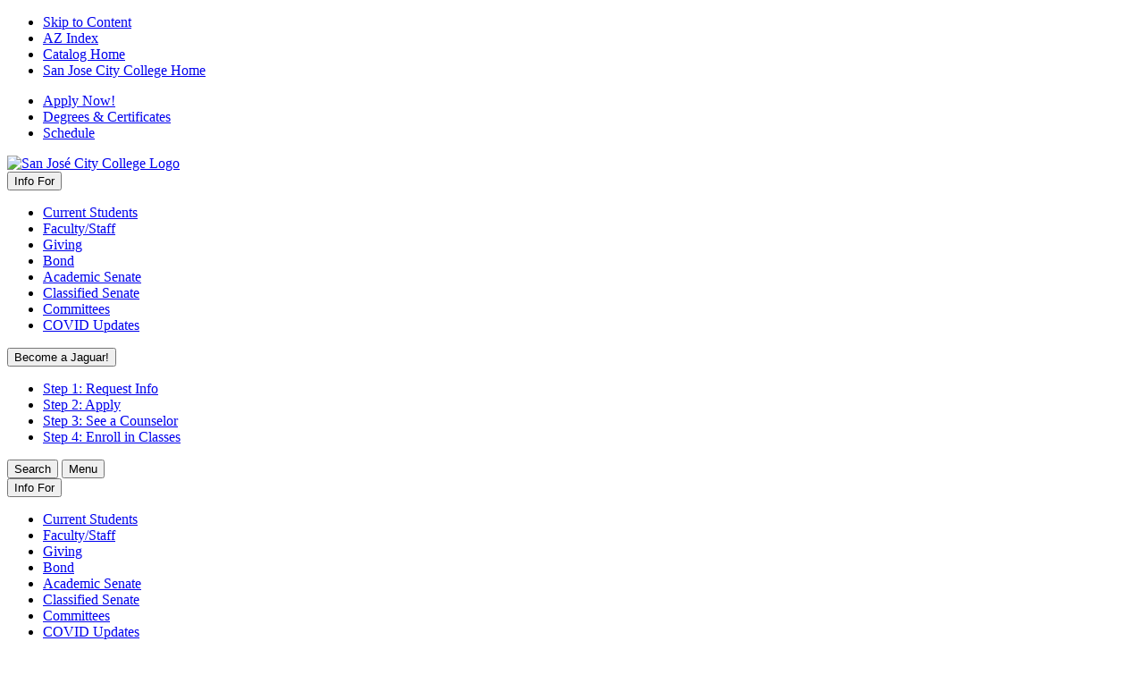

--- FILE ---
content_type: text/html; charset=UTF-8
request_url: https://catalog.sjcc.edu/degrees-certificates/computer-science/
body_size: 127224
content:
<!doctype html>
<html class="no-js" xml:lang="en" lang="en" dir="ltr">

<head>
<meta http-equiv="X-UA-Compatible" content="IE=Edge" />
<title>Computer Science &lt; CourseLeaf</title>
<meta http-equiv="Content-Type" content="text/html; charset=utf-8" />
<link rel="search" type="application/opensearchdescription+xml"
			href="/search/opensearch.xml" title="Catalog" />
<meta name="viewport" content="width=device-width, initial-scale=1.0, minimum-scale=1.0" />
<link href="/images/favicon.ico" rel="shortcut icon" />
<link rel="stylesheet" type="text/css" href="/css/reset.css" />
<link href="https://fonts.googleapis.com/css?family=Roboto:400,400i,500,500i,700,700i" rel="stylesheet">
<link rel="stylesheet" href="/css/all.css">
<link rel="stylesheet" type="text/css" href="/fonts/font-awesome/font-awesome.min.css" />
<link rel="stylesheet" type="text/css" href="/css/courseleaf.css" />
<link rel="stylesheet" type="text/css" href="/css/screen.css" media="screen" />
<link rel="stylesheet" type="text/css" href="/css/print.css" media="print" />
<script type="text/javascript" src="/js/jquery.js"></script>
<script type="text/javascript" src="/js/lfjs.js"></script>
<script type="text/javascript" src="/js/lfjs_any.js"></script>
<link rel="stylesheet" type="text/css" href="/js/lfjs.css" />
<script type="text/javascript" src="/js/courseleaf.js"></script>
<script type="text/javascript" src="/js/custom.js"></script>



</head>



<body class="">




<nav aria-label="Skip content menu" class="accessible">
	<div class="accessible-menu">
		<ul>
			<li><a href="#contentarea" rel="section">Skip to Content</a></li>
			<li><a href="/azindex/">AZ Index</a></li>
			<li><a href="/">Catalog Home</a></li>
			<li><a href="https://sjcc.edu/">San Jose City College Home</a></li>
		</ul>
	</div>
</nav>

<header id="mobile__header">
	<!-- Mobile Logo, Icons -->
	<div class="mobile__top-row">
		<ul>
			<li><a href="https://www.sjcc.edu/admissions-records/apply.aspx">Apply Now!</a></li>
			<li><a href="https://www.sjcc.edu/counseling/degrees-certificates.aspx">Degrees &amp; Certificates</a>
			</li>
			<li><a href="https://www.sjcc.edu/admissions-records/schedule.aspx">Schedule</a></li>
		</ul>
	</div>

	<div class="mobile__middle-row">
		<div class="mobile__navigation-wrapper">
			<div class="mobile__logo">
				<a href="/"><img src="/images/mobile-header-logo.svg" alt="San José City College Logo" /></a>
			</div>

			<div>
				<div class="mobile__dropdown-wrapper">
					<div class="info-for-wrapper">
						<button id="info-for-toggle" aria-controls="info-for-list" aria-haspopup="true"
							aria-expanded="false" data-toggle="#info-for-list">Info For</button>

						<ul id="info-for-list" aria-labelledby="info-for-toggle">
							<li>
								<a href="https://www.sjcc.edu/students/default.aspx">Current Students</a>
							</li>
							<li>
								<a href="https://www.sjcc.edu/faculty-staff/default.aspx">Faculty/Staff</a>
							</li>
							<li>
								<a class="open-new-window" href="https://www.sjeccd.edu/foundation" target="_blank"
									rel="noopener">Giving</a>
							</li>
							<li>
								<a class="open-new-window" href="https://www.sjeccd.edu/business/bond-programs"
									target="_blank" rel="noopener">Bond</a>
							</li>
							<li>
								<a href="https://www.sjcc.edu/faculty-staff/academic-senate/default.aspx">Academic
									Senate</a>
							</li>
							<li>
								<a href="https://www.sjcc.edu/faculty-staff/classified-senate.aspx">Classified
									Senate</a>
							</li>
							<li>
								<a
									href="https://www.sjcc.edu/faculty-staff/committees/committees.aspx">Committees</a>
							</li>
							<li>
								<a href="https://www.sjcc.edu/covid-updates/covid-updates.aspx">COVID Updates</a>
							</li>
						</ul>
					</div>

					<div class="jaguar-wrapper">
						<button id="jaguar-toggle" aria-controls="jaguar-list" aria-haspopup="true"
							aria-expanded="false" data-toggle="#jaguar-list">Become a Jaguar!</button>

						<ul id="jaguar-list" aria-labelledby="jaguar-toggle" aria-hidden="true">
							<li>
								<a class="open-new-window"
									href="https://sjcitycollege.typeform.com/to/iSUBlLKY?typeform-source=sjcc.oudeve.com"
									title="step1" target="_blank">Step 1: Request Info</a>
							</li>
							<li>
								<a href="https://www.sjcc.edu/admissions-records/apply.aspx" title="step2">Step 2:
									Apply</a>
							</li>
							<li>
								<a href="https://www.sjcc.edu/counseling/academic_counseling.aspx"
									title="step3">Step 3: See a
									Counselor</a>
							</li>
							<li>
								<a href="https://www.sjcc.edu/admissions-records/self-service.aspx"
									title="step4">Step 4: Enroll
									in Classes</a>
							</li>
						</ul>
					</div>
				</div>

				<div class="mobile__menu-button-wrapper">
					<button id="mobile__open-search" class="search-toggle" type="button" data-toggle="#cat-search"
						aria-controls="cat-search" aria-label="Open Search Bar" aria-expanded="false">
						<span class="fa fa-search"></span>
						<span class="sr-only">Search</span>
					</button>

					<button id="mobile__open-menu" class="menu-toggle" type="button"
						data-toggle="#modal__modal-body" aria-controls="modal__modal-body"
						aria-label="Open Main Menu" aria-expanded="false">
						<span class="fa fa-bars"></span>
						<span class="sr-only">Menu</span>
					</button>
				</div>
			</div>
		</div>
	</div>
</header>

<header id="desktop__header">
	<div id="desktop__top-row">
		<div class="top-row__wrapper">

			<div class="top-row__dropdown-wrapper">
				<div class="desktop__info-for-wrapper">
					<button id="desktop__info-for-toggle" aria-controls="desktop__info-for-list"
						aria-haspopup="true" aria-expanded="false" data-toggle="#desktop__info-for-list">Info
						For</button>

					<ul id="desktop__info-for-list" aria-labelledby="info-for-toggle">
						<li>
							<a href="https://www.sjcc.edu/students/default.aspx">Current Students</a>
						</li>
						<li>
							<a href="https://www.sjcc.edu/faculty-staff/default.aspx">Faculty/Staff</a>
						</li>
						<li>
							<a class="open-new-window" href="https://www.sjeccd.edu/foundation" target="_blank"
								rel="noopener">Giving</a>
						</li>
						<li>
							<a class="open-new-window" href="https://www.sjeccd.edu/business/bond-programs"
								target="_blank" rel="noopener">Bond</a>
						</li>
						<li>
							<a href="https://www.sjcc.edu/faculty-staff/academic-senate/default.aspx">Academic
								Senate</a>
						</li>
						<li>
							<a href="https://www.sjcc.edu/faculty-staff/classified-senate.aspx">Classified
								Senate</a>
						</li>
						<li>
							<a href="https://www.sjcc.edu/faculty-staff/committees/committees.aspx">Committees</a>
						</li>
						<li>
							<a href="https://www.sjcc.edu/covid-updates/covid-updates.aspx">COVID Updates</a>
						</li>
					</ul>
				</div>

				<div class="desktop__jaguar-wrapper">
					<button id="desktop__jaguar-toggle" aria-controls="desktop__jaguar-list" aria-haspopup="true"
						aria-expanded="false" data-toggle="#desktop__jaguar-list">Become a Jaguar!</button>

					<ul id="desktop__jaguar-list" aria-labelledby="jaguar-toggle" aria-hidden="true">
						<li>
							<a class="open-new-window"
								href="https://sjcitycollege.typeform.com/to/iSUBlLKY?typeform-source=sjcc.oudeve.com"
								title="step1" target="_blank">Step 1: Request Info</a>
						</li>
						<li>
							<a href="https://www.sjcc.edu/admissions-records/apply.aspx" title="step2">Step 2:
								Apply</a>
						</li>
						<li>
							<a href="https://www.sjcc.edu/counseling/academic_counseling.aspx" title="step3">Step 3:
								See a
								Counselor</a>
						</li>
						<li>
							<a href="https://www.sjcc.edu/admissions-records/self-service.aspx" title="step4">Step
								4: Enroll
								in Classes</a>
						</li>
					</ul>
				</div>
			</div>

			<div class="top-row__logo">
				<a href="/"><img src="/images/header-desktop-logo.svg" alt="San José City College Logo" /></a>
			</div>

			<div class="top-row__menu-button-wrapper">
				<button id="desktop__open-search" class="search-toggle" type="button" data-toggle="#cat-search"
					aria-controls="cat-search" aria-label="Open Search Bar" aria-expanded="false">
					Search
					<span class="fa fa-search"></span>
				</button>

				<button id="desktop__open-menu" class="menu-toggle" type="button" data-toggle="#modal__modal-body"
					aria-controls="modal__modal-body" aria-label="Open Main Menu" aria-expanded="false">
					Quick Links
					<span class="fa fa-bars"></span>
				</button>
			</div>

		</div>
	</div>

	<div id="desktop__middle-row">
		<div class="middle-row__wrapper">

			<nav>
				<ul>
					<li>
						<a href="https://www.sjcc.edu/admissions-records/apply.aspx">Apply Now!</a>
					</li>
					<li>
						<a href="https://www.sjcc.edu/counseling/degrees-certificates.aspx">Degrees &amp;
							Certificates</a>
					</li>
					<li>
						<a href="https://www.sjcc.edu/admissions-records/schedule.aspx">Schedule</a>
					</li>
				</ul>
			</nav>

			<nav>
				<ul>
					<li>
						<a title="(Self Service/Canvas)" href="https://sso.sjeccd.edu/" target="_blank"
							rel="noopener">Sign In
						</a>
					</li>
					<li>
						<a href="https://www.sjcc.edu/on-campus-resources/library/default.aspx">Library
						</a>
					</li>
					<li>
						<a href="https://sjccjaguars.com" target="_blank" rel="noopener">Athletics
						</a>
					</li>
					<li>
						<a href="https://www.sjcc.edu/faculty-staff/directory.aspx">SJCC Directory
						</a>
					</li>
				</ul>
			</nav>

		</div>
	</div>

	<div id="desktop__bottom-row">
		<div class="bottom-row__wrapper">

			<ul class="desktop__main-menu">
				<li class="desktop__main-menu-item">
					<a href="https://www.sjcc.edu/admissions-and-aid.html" class="dropdown-toggle">Admissions &amp;
						Aid</a>


					<button class="arrow-button" id="desktop__admissions-and-aid"
						aria-label="Admissions and Aid Dropdown Menu"
						aria-controls="desktop__admissions-and-aid-wrapper" aria-expanded="false"
						data-toggle="#desktop__admissions-and-aid-wrapper">
						<span class="fas fa-angle-down"></span>
						<span class="sr-only">Dropdown arrow button</span>
					</button>

					<div class="dropdown-menu-wrapper" id="desktop__admissions-and-aid-wrapper">
						<ul class="dropdown-menu" id="desktop__admissions-and-aid-list"
							aria-labelledby="admissions-and-aid" aria-hidden="true">
							<li class="dropdown-menu-item">
								<h2>How to Apply and Enroll</h2>
								<ul class="submenu-item-list">
									<li><a href="https://www.sjcc.edu/admissions-records/default.aspx"
											title="Contact Admissions">Welcome to
											Admissions &amp;
											Records</a></li>
									<li><a href="https://www.sjcc.edu/admissions-records/apply.aspx"
											title="Application Process">Application
											Process</a></li>
									<li><a href="https://www.sjcc.edu/admissions-records/register.aspx"
											title="Application Process">Register for
											Classes</a></li>
									<li><a href="https://www.sjcc.edu/admissions-records/high_school_students.aspx"
											title="Transcripts">Concurrent/Dual
											Enrollment</a></li>
									<li><a href="https://www.sjcc.edu/admissions-records/transcripts.aspx"
											title="Transcripts">Transcripts</a>
									</li>
									<li><a href="https://www.sjcc.edu/admissions-records/forms.aspx">Forms</a></li>
								</ul>
							</li>
							<li class="dropdown-menu-item">
								<h2>How Much Does it Cost?</h2>
								<ul class="submenu-item-list">
									<li><a href="https://www.sjcc.edu/on-campus-resources/financial-aid-and-scholarship/award-information.aspx"
											title="Estimated Cost of Attendance ">Estimated Cost of
											Attendance</a></li>
									<li><a class="open-new-window"
											href="https://misweb.cccco.edu/npc/472/npcalc.htm"
											title="Net Price Calculator" target="_blank" rel="noopener">Net
											Price
											Calculator</a></li>
									<li><a href="https://www.sjcc.edu/admissions-records/fees-refunds.aspx"
											title="Fees &amp; Refunds">Fees
											&amp; Refunds</a></li>
								</ul>
							</li>
							<li class="dropdown-menu-item">
								<h2>How to Pay for College</h2>
								<ul class="submenu-item-list">
									<li><a href="https://www.sjcc.edu/on-campus-resources/financial-aid-and-scholarship/financial-aid.aspx"
											title="Welcome to Financial Aid">Welcome to Financial Aid</a></li>
									<li><a href="https://www.sjcc.edu/on-campus-resources/financial-aid-and-scholarship/how-to-apply.aspx"
											title="How to Apply for Aid">How to Apply for Aid</a></li>
									<li><a href="https://www.sjcc.edu/on-campus-resources/financial-aid-and-scholarship/eligibility.aspx"
											title="Eligibilty">Eligibility</a></li>
									<li><a href="https://www.sjcc.edu/on-campus-resources/financial-aid-and-scholarship/scholarships.aspx"
											title="Types of Aid">Scholarships</a></li>
									<li><a href="https://www.sjcc.edu/on-campus-resources/financial-aid-and-scholarship/forms.aspx"
											title="Forms &amp; Information">Forms &amp; Information</a></li>
								</ul>
							</li>
							<li class="dropdown-menu-item">
								<h2>Plan a Visit</h2>
								<ul class="submenu-item-list">
									<li><a href="#">Campus Events</a></li>
									<li><a href="https://www.sjcc.edu/about/map-directions-parking.aspx"
											title="Maps, Directions &amp; Parking">Maps, Directions
											&amp; Parking</a></li>
								</ul>
							</li>
						</ul>
					</div>
				</li>
				<li class="desktop__main-menu-item">
					<a href="https://www.sjcc.edu/academics.html" class="dropdown-toggle">Academics</a>

					<button class="arrow-button" id="desktop__academics" aria-label="Academic Dropdown Menu"
						aria-controls="desktop__academics-wrapper" aria-expanded="false"
						data-toggle="#desktop__academics-wrapper">
						<span class="fas fa-angle-down"></span>
						<span class="sr-only">Dropdown arrow button</span>
					</button>

					<div class="dropdown-menu-wrapper" id="desktop__academics-wrapper">
						<ul class="dropdown-menu" id="desktop__academics-list" aria-labelledby="academics"
							aria-hidden="true">
							<li class="dropdown-menu-item">
								<h2>Academic Programs</h2>
								<ul class="submenu-item-list">
									<li><a href="https://www.sjcc.edu/academic-affairs/default.aspx">Welcome to
											Academic Affairs</a>
									</li>
									<li><a href="https://www.sjcc.edu/students/academic-programs/honors.aspx">Honors
											Program</a>
									</li>
									<li><a href="https://www.sjcc.edu/students/international-students/default.aspx">International
											Education</a>
									</li>
									<li><a
											href="https://www.sjcc.edu/students/academic-programs/metas/default.aspx">Metas</a>
									</li>
									<li><a
											href="https://www.sjcc.edu/academic-affairs/Noncredit%20Education.aspx">Non-Credit</a>
									</li>
									<li><a href="https://www.sjcc.edu/students/support-programs/default.aspx">Support
											Programs</a>
									</li>
									<li><a
											href="https://www.sjcc.edu/students/academic-programs/Dual%20Enrollment.aspx">Dual
											Enrollment</a>
									</li>
								</ul>
							</li>
							<li class="dropdown-menu-item">
								<h2>Academic Guidance</h2>
								<ul class="submenu-item-list">
									<li><a
											href="https://www.sjcc.edu/counseling/academic_counseling.aspx">Counseling</a>
									</li>
									<li><a class="open-new-window"
											href="http://esars.sjcc.edu/eSARS/Counseling_NEW/"
											title="Counseling Appointments" target="_blank"
											rel="noopener">Counseling
											Appointments</a></li>
									<li><a
											href="https://www.sjcc.edu/counseling/degrees-certificates.aspx">Degrees/Certificates</a>
									</li>
									<li><a href="https://www.sjcc.edu/students/testing-center/default.aspx">Assessment
											Center</a>
									</li>
									<li><a href="https://www.sjcc.edu/on-campus-resources/transfer-center.aspx">Career/Transfer
											Center</a></li>
									<li><a
											href="https://www.sjcc.edu/on-campus-resources/job-placement-center/default.aspx">Job
											Placement
											Center</a></li>
									<li><a href="https://www.sjcc.edu/on-campus-resources/lrc/tutoring.aspx">Tutoring
											Services</a>
									</li>
								</ul>
							</li>
							<li class="dropdown-menu-item">
								<h2>Academic Resources</h2>
								<ul class="submenu-item-list">
									<li><a href="https://www.sjcc.edu/academic-affairs/academic-calendar.aspx">Academic
											Calendar
											&amp;
											Deadlines</a></li>
									<li><a href="https://www.sjcc.edu/admissions-records/schedule.aspx">Schedule of
											Classes</a></li>
									<li><a href="https://www.sjcc.edu/admissions-records/register.aspx">Register for
											Classes</a>
									</li>
									<li><a href="https://www.sjcc.edu/academic-affairs/college-catalog.aspx">College
											Catalog</a>
									</li>
									<li><a
											href="https://www.sjcc.edu/on-campus-resources/library/default.aspx">Library</a>
									</li>
									<li><a href="https://www.sjcc.edu/bookstore.aspx">Bookstore</a></li>
									<li><a
											href="https://www.sjcc.edu/on-campus-resources/lrc/computers_and_labs.aspx">Computer
											Stations and
											Labs</a></li>
									<li><a href="https://www.sjcc.edu/student_accessibility_services.aspx">Student
											Accessibility
											Services</a>
									</li>
								</ul>
							</li>
							<li class="dropdown-menu-item">
								<h2>Divisions &amp; Departments</h2>
								<ul class="submenu-item-list">
									<li><a
											href="https://www.sjcc.edu/academic-affairs/divisions/business-and-workforce-development.aspx">Business
											&amp; Workforce
											Development</a></li>
									<li><a
											href="https://www.sjcc.edu/academic-affairs/divisions/humanities-social-sciences-and-arts.aspx">Humanities,
											Social
											Science, and Arts</a></li>
									<li><a
											href="https://www.sjcc.edu/academic-affairs/divisions/athletics-and-kinesiology.aspx">Kinesiology
											/
											Athletics</a></li>
									<li><a
											href="https://www.sjcc.edu/academic-affairs/divisions/language-arts.aspx">Language
											Arts
											&amp;
											Library</a></li>
									<li><a
											href="https://www.sjcc.edu/academic-affairs/divisions/mathematics-and-science.aspx">Mathematics
											&amp;
											Science</a></li>
								</ul>
							</li>
						</ul>
					</div>
				</li>
				<li class="desktop__main-menu-item">
					<a href="https://www.sjcc.edu/students/default.aspx" class="dropdown-toggle">Student
						Services</a>

					<button class="arrow-button" id="desktop__student-service" aria-label="Student Services Menu"
						aria-controls="desktop__student-service-wrapper" aria-expanded="false"
						data-toggle="#desktop__student-service-wrapper">
						<span class="fas fa-angle-down"></span>
						<span class="sr-only">Dropdown arrow button</span>
					</button>

					<div class="dropdown-menu-wrapper" id="desktop__student-service-wrapper">
						<ul class="dropdown-menu" id="desktop__career-education-list"
							aria-labelledby="career-education" aria-hidden="true">
							<li class="dropdown-menu-item">
								<h2>Get Involved</h2>
								<ul class="submenu-item-list">
									<li><a href="https://www.sjcc.edu/students/student-life/clubs.aspx">Student
											Organizations</a>
									</li>
									<li><a href="https://www.sjcc.edu/students/associated-student-government.aspx">Associated
											Student
											Government</a></li>
									<li><a href="https://www.sjcc.edu/sjcc-votes.aspx">SJCC Votes</a></li>
								</ul>
							</li>
							<li class="dropdown-menu-item">
								<h2>Health, Wellness &amp; Safety</h2>
								<ul class="submenu-item-list">
									<li><a
											href="https://www.sjcc.edu/on-campus-resources/student-health-services.aspx">Student
											Health
											Services</a></li>
									<li><a
											href="https://www.sjcc.edu/on-campus-resources/mental-health-resources.aspx">Mental
											Health
											Resources</a></li>
									<li><a href="https://www.sjcc.edu/on-campus-resources/safe-zone.aspx">Safe
											Zone</a>
									</li>
									<li><a class="open-new-window"
											href="https://www.sjeccd.edu/district-services/district-police"
											target="_blank" rel="noopener">Campus
											Police</a></li>
									<li><a class="open-new-window"
											href="https://www.sjeccd.edu/district-services/district-police/campus-personal-safety"
											target="_blank" rel="noopener">Campus Safety</a></li>
								</ul>
							</li>
							<li class="dropdown-menu-item">
								<h2>Support Programs</h2>
								<ul class="submenu-item-list">
									<li><a
											href="https://www.sjcc.edu/counseling/academic_counseling.aspx">Counseling</a>
									</li>
									<li><a href="https://www.sjcc.edu/on-campus-resources/lrc/default.aspx">Learning
											Resource
											Center</a></li>
									<li><a
											href="https://www.sjcc.edu/students/support-programs/Promise%20Programs.aspx">San
											José
											&amp; Milpitas
											Promise
											Programs</a></li>
									<li><a href="https://www.sjcc.edu/students/support-programs/default.aspx">Special
											Population
											Programs</a>
									</li>
									<li><a href="https://www.sjcc.edu/student_accessibility_services.aspx">Student
											Accessibility
											Services</a>
									</li>
									<li><a href="https://www.sjcc.edu/students/support-programs/veterans.aspx">Veterans
											Programs</a>
									</li>
								</ul>
							</li>
							<li class="dropdown-menu-item">
								<h2>Student Affairs</h2>
								<ul class="submenu-item-list">
									<li><a href="https://www.sjcc.edu/students/default.aspx">Welcome to&nbsp;
											Student Affairs</a>
									</li>
									<li><a href="https://www.sjcc.edu/about/title-ix/code-of-conduct.aspx">Student
											Code of
											Conduct</a></li>
									<li><a href="https://www.sjcc.edu/about/title-ix/understanding-title-ix.aspx">Title
											IX</a></li>
									<li><a
											href="https://www.sjcc.edu/about/title-ix/student-referral-and-reporting-forms.aspx">Student
											Referral
											&amp; Reporting Forms</a></li>
								</ul>
							</li>
						</ul>
					</div>
				</li>
				<li class="desktop__main-menu-item">
					<a href="https://www.sjcc.edu/basic_needs/on_campus_resources/student-success-and-retention-center.aspx"
						class="dropdown-toggle">Basic Needs Resources</a>

					<button class="arrow-button" id="desktop__student-life" aria-label="Student Needs Dropdown Menu"
						aria-controls="desktop__student-life-wrapper" aria-expanded="false"
						data-toggle="#desktop__student-life-wrapper">
						<span class="fas fa-angle-down"></span>
						<span class="sr-only">Dropdown arrow button</span>
					</button>

					<div class="dropdown-menu-wrapper" id="desktop__student-life-wrapper">
						<ul class="dropdown-menu" id="desktop__student-life-list" aria-labelledby="student-life"
							aria-hidden="true">
							<li class="dropdown-menu-item">
								<h2>On-Campus Resources</h2>
								<ul class="submenu-item-list">
									<li><a
											href="https://www.sjcc.edu/basic_needs/on_campus_resources/student-success-and-retention-center.aspx">Student
											Success
											&amp; Retention Center</a></li>
									<li><a
											href="https://www.sjcc.edu/basic_needs/on_campus_resources/jaguar-market-and-food-distribution.aspx">Food
											Resources
											(Jaguar Market &amp; Food Distribution)</a></li>
									<li><a href="https://www.sjcc.edu/on-campus-resources/sjcc-sparkpoint.aspx">Financial
											Resources:
											SparkPoint</a></li>
									<li><a
											href="https://www.sjcc.edu/on-campus-resources/library/equipment-loans.aspx">Technology
											Resources:
											Technology Loaner
											Program</a></li>
									<li><a
											href="https://www.sjcc.edu/on-campus-resources/mental-health-resources.aspx">Mental
											Health
											Resources</a></li>
								</ul>
							</li>
							<li class="dropdown-menu-item">
								<h2>Community Resources</h2>
								<ul class="submenu-item-list">
									<li><a
											href="https://www.sjcc.edu/basic_needs/community_resources/food-resources.aspx">Food
											Resources</a>
									</li>
									<li><a
											href="https://www.sjcc.edu/basic_needs/community_resources/housing-and-utilities-resources.aspx">Housing&nbsp;
											and
											Utilities Resources</a></li>
									<li><a
											href="https://www.sjcc.edu/basic_needs/community_resources/community_partners.aspx">Community
											Partners</a></li>
								</ul>
							</li>
							<li class="dropdown-menu-item">
								<h2>Additional Resources</h2>
								<ul class="submenu-item-list">
									<li><a
											href="https://www.sjcc.edu/basic_needs/additional_resources/default.aspx">Additional
											Resources</a>
									</li>
								</ul>
							</li>
							<li class="dropdown-menu-item">
								<h2>Would you like to request a referral for basic needs resources?</h2>
								<ul class="submenu-item-list">
									<li><a href="https://tinyurl.com/4s8fj3t4">Basic Needs Resource Referral
											Request
											Form</a></li>
								</ul>
							</li>
						</ul>
					</div>
				</li>
				<li class="desktop__main-menu-item">
					<a href="https://www.sjcc.edu/about.html" class="dropdown-toggle">About</a>

					<button class="arrow-button" id="desktop__about" aria-label="About Dropdown Menu"
						aria-controls="desktop__about-wrapper" aria-expanded="false"
						data-toggle="#desktop__about-wrapper">
						<span class="fas fa-angle-down"></span>
						<span class="sr-only">Dropdown arrow button</span>
					</button>

					<div class="dropdown-menu-wrapper" id="desktop__about-wrapper">
						<ul class="dropdown-menu" id="desktop__about-list" aria-labelledby="about"
							aria-hidden="true">
							<li class="dropdown-menu-item">
								<h2>Discover SJCC</h2>
								<ul class="submenu-item-list">
									<li><a href="https://www.sjcc.edu/about/sjcc_history.aspx">History</a></li>
									<li><a href="https://www.sjcc.edu/about/news/default.aspx">News &amp; Events</a>
									</li>
									<li><a href="https://www.sjcc.edu/about/bond.aspx">Bond</a></li>
									<li><a
											href="https://www.sjcc.edu/administrative-services/facilities/rental.aspx">Facility
											Rental</a></li>
									<li><a href="https://www.sjcc.edu/about/welcome-fall-2022.aspx">Welcome Fall
											2022</a></li>
								</ul>
							</li>
							<li class="dropdown-menu-item">
								<h2>Administration</h2>
								<ul class="submenu-item-list">
									<li><a href="https://www.sjcc.edu/about/administration-and-leadership.aspx">Administration
											&amp;
											Leadership</a></li>
									<li><a href="https://www.sjcc.edu/about/presidents-office.aspx">President's
											Office</a></li>
									<li><a href="https://www.sjcc.edu/about/mission-and-vision.aspx">Mission &amp;
											Vision</a></li>
									<li><a href="https://www.sjcc.edu/administrative-services/default.aspx">Administrative
											Services</a></li>
									<li><a href="https://www.sjcc.edu/about/cares-act.aspx">CARES Act</a></li>
								</ul>
							</li>
							<li class="dropdown-menu-item">
								<h2>Strategic Planning</h2>
								<ul class="submenu-item-list">
									<li><a href="https://www.sjcc.edu/academic-affairs/program-review/default.aspx">College
											Plans
											&amp; Program
											Review</a></li>
									<li><a
											href="https://www.sjcc.edu/academic-affairs/accreditation/default.aspx">Accreditation</a>
									</li>
									<li><a href="https://www.sjcc.edu/about/educational_master_plan.aspx">Education
											Master Plan</a>
									</li>
								</ul>
							</li>
							<li class="dropdown-menu-item">
								<h2>Visit or Contact Us</h2>
								<ul class="submenu-item-list">
									<li><a href="https://www.sjcc.edu/about/map-directions-parking.aspx"
											title="Parking map direction">Maps,
											Directions&amp;
											Parking</a></li>
									<li><a href="https://www.sjcc.edu/faculty-staff/directory.aspx">Directory</a>
									</li>
									<li><a href="https://www.sjcc.edu/about/contact-us.aspx"
											title="Contact">Contact</a></li>
									<li><a href="https://youtu.be/BpZiAZCajCs">Virtual Tour</a></li>
								</ul>
							</li>
							<li class="dropdown-menu-item">
								<h2>SJECCD Extension</h2>
								<ul class="submenu-item-list">
									<li><a class="open-new-window" href="https://www.sjccxmilpitas.com/"
											target="_blank" rel="noopener">Milpitas
											Extension</a></li>
								</ul>
							</li>
							<li class="dropdown-menu-item">
								<h2>The Jaguar Equity Hub</h2>
								<ul class="submenu-item-list">
									<li>
										<a
											href="https://www.sjcc.edu/basic_needs/the-jaguar-equity-hub/land-acknowledgment.aspx">Land
											Acknowledgment</a>
									</li>
									<li>
										<a
											href="https://www.sjcc.edu/basic_needs/the-jaguar-equity-hub/deiaa-plan.aspx">DEIAA
											Plan</a>
									</li>
									<li>
										<a
											href="https://www.sjcc.edu/basic_needs/the-jaguar-equity-hub/pride-hub.aspx">LGBTQ+
											Pride
											Hub</a>
									</li>
									<li>
										<a
											href="https://www.sjcc.edu/basic_needs/the-jaguar-equity-hub/student-equity-framework.aspx">Student
											Equity Framework</a>
									</li>
									<li>
										<a href="https://www.sjcc.edu/about/news/default.aspx">Campus Calendar</a>
									</li>
								</ul>
							</li>
						</ul>
					</div>
				</li>
			</ul>

		</div>
	</div>
</header>

<div id="mobile__toolbar-menu">
	<ul>
		<li>
			<a title="(Self Service/Canvas)" href="https://sso.sjeccd.edu/" target="_blank" rel="noopener">Sign
				In</a>
		</li>
		<li>
			<a href="https://www.sjcc.edu/on-campus-resources/library/default.aspx">Library
			</a>
		</li>
		<li>
			<a href="https://sjccjaguars.com" target="_blank" rel="noopener">Athletics
			</a>
		</li>
		<li>
			<a href="https://www.sjcc.edu/faculty-staff/directory.aspx">SJCC Directory
			</a>
		</li>
	</ul>
</div>

<div class="search" id="cat-search" aria-hidden="false" tabindex="-1">
	<div class="search-body">
		<div class="search-close-wrapper">
			<button type="button" id="close-search"><span class="fas fa-times"></span>
				Close</button>
		</div>

		<form action="/search/">
			<label for="cat-search-term" class="sr-only">Search catalog</label>
			<input class="search-field" type="text" name="search" id="cat-search-term"
				placeholder="What are you looking for?" />

			<button class="search-button" type="submit">
				<span class="fa fa-search" aria-hidden="true"></span>
				<span class="sr-only">Submit search</span>
			</button>

			<input type="hidden" name="edition" value="2025-2026" />
			<input type="hidden" name="archivepath" value="" />
			<!-- <input type="hidden" name="caturl" value="/degrees-certificates" /> -->
		</form>

		<div class="desktop__search-buttons-wrapper">
			<div class="search-buttons">
				<div class="search-buttons-list">
					<a href="https://www.sjcc.edu/admissions-records/fees-refunds.aspx">Fees/Refunds</a>
					<a href="https://www.sjcc.edu/on-campus-resources/library/default.aspx">Library</a>
					<a href="https://www.sjcc.edu/academic-affairs/college-catalog.aspx">Academic Calendar</a>
					<a href="https://www.sjeccd.edu/district-services/human-resources/employment-opportunities"
						target="_blank" rel="noopener">Jobs</a>
					<a href="https://www.bkstr.com/sanjosecitycollegeshopstore/home" target="_blank"
						rel="noopener">Bookstore</a>
					<a href="https://www.sjcc.edu/academic-affairs/college-catalog.aspx">Academic Catalog</a>
					<a href="https://www.sjcc.edu/admissions-records/schedule.aspx">Schedule of Classes</a>
				</div>
			</div>
		</div>
	</div>
</div>

<div class="modal__body" id="modal__modal-body" aria-hidden="false">
	<div class="modal-title-wrapper">
		<button id="close-menu" type="button" aria-label="Close Main Menu">
			<span class="fas fa-times"></span>Close</button>
		<h2>Menu</h2>
	</div>

	<nav class="primary-navigation" aria-label="Primary navigation">
		<ul class="primary-navigation__menu">
			<li>
				<a href="https://www.sjcc.edu/admissions-and-aid.html" class="dropdown-toggle">Admissions &amp;
					Aid</a>
				<button class="arrow-button" id="admissions-and-aid" aria-label="Admissions and Aid Dropdown Menu"
					aria-controls="admissions-and-aid-list" aria-expanded="false"
					data-toggle="#admissions-and-aid-list">
					<span class="fas fa-angle-down"></span>
					<span class="sr-only">Dropdown arrow button</span>
				</button>
				<ul class="dropdown-menu" id="admissions-and-aid-list" aria-labelledby="admissions-and-aid"
					aria-hidden="true">
					<li>
						<h2>How to Apply and Enroll</h2>
						<ul class="submenu-item-list">
							<li><a href="https://www.sjcc.edu/admissions-records/default.aspx"
									title="Contact Admissions">Welcome to
									Admissions &amp;
									Records</a></li>
							<li><a href="https://www.sjcc.edu/admissions-records/apply.aspx"
									title="Application Process">Application
									Process</a></li>
							<li><a href="https://www.sjcc.edu/admissions-records/register.aspx"
									title="Application Process">Register for
									Classes</a></li>
							<li><a href="https://www.sjcc.edu/admissions-records/high_school_students.aspx"
									title="Transcripts">Concurrent/Dual
									Enrollment</a></li>
							<li><a href="https://www.sjcc.edu/admissions-records/transcripts.aspx"
									title="Transcripts">Transcripts</a>
							</li>
							<li><a href="https://www.sjcc.edu/admissions-records/forms.aspx">Forms</a></li>
						</ul>
					</li>
					<li>
						<h2>How Much Does it Cost?</h2>
						<ul class="submenu-item-list">
							<li><a href="https://www.sjcc.edu/on-campus-resources/financial-aid-and-scholarship/award-information.aspx"
									title="Estimated Cost of Attendance ">Estimated Cost of Attendance</a></li>
							<li><a class="open-new-window" href="https://misweb.cccco.edu/npc/472/npcalc.htm"
									title="Net Price Calculator" target="_blank" rel="noopener">Net Price
									Calculator</a></li>
							<li><a href="https://www.sjcc.edu/admissions-records/fees-refunds.aspx"
									title="Fees &amp; Refunds">Fees
									&amp; Refunds</a></li>
						</ul>
					</li>
					<li>
						<h2>How to Pay for College</h2>
						<ul class="submenu-item-list">
							title="Welcome to Financial Aid">Welcome to Financial Aid</a>
					</li>
					<li><a href="https://www.sjcc.edu/on-campus-resources/financial-aid-and-scholarship/how-to-apply.aspx"
							title="How to Apply for Aid">How to Apply for Aid</a></li>
					<li><a href="https://www.sjcc.edu/on-campus-resources/financial-aid-and-scholarship/eligibility.aspx"
							title="Eligibilty">Eligibility</a></li>
					<li><a href="https://www.sjcc.edu/on-campus-resources/financial-aid-and-scholarship/scholarships.aspx"
							title="Types of Aid">Scholarships</a></li>
					<li><a href="https://www.sjcc.edu/on-campus-resources/financial-aid-and-scholarship/forms.aspx"
							title="Forms &amp; Information">Forms &amp; Information</a></li>
				</ul>
			</li>
			<li>
				<h2>Plan a Visit</h2>
				<ul class="submenu-item-list">
					<li><a href="#">Campus Events</a></li>
					<li><a href="https://www.sjcc.edu/about/map-directions-parking.aspx"
							title="Maps, Directions &amp; Parking">Maps, Directions
							&amp; Parking</a></li>
				</ul>
			</li>
		</ul>
		</li>
		<li>
			<a href="https://www.sjcc.edu/academics.html" class="dropdown-toggle">Academics</a>
			<button class="arrow-button" id="academics" aria-label="Academics Dropdown Menu"
				aria-controls="academics-list" aria-expanded="false" data-toggle="#academics-list">
				<span class="fas fa-angle-down"></span>
				<span class="sr-only">Dropdown arrow button</span>
			</button>
			<ul class="dropdown-menu" id="academics-list" aria-labelledby="academics" aria-hidden="true">
				<li>
					<h2>Academic Programs</h2>
					<ul class="submenu-item-list">
						<li><a href="https://www.sjcc.edu/academic-affairs/default.aspx">Welcome to Academic
								Affairs</a></li>
						<li><a href="https://www.sjcc.edu/students/academic-programs/honors.aspx">Honors Program</a>
						</li>
						<li><a href="https://www.sjcc.edu/students/international-students/default.aspx">International
								Education</a>
						</li>
						<li><a href="https://www.sjcc.edu/students/academic-programs/metas/default.aspx">Metas</a>
						</li>
						<li><a
								href="https://www.sjcc.edu/academic-affairs/Noncredit%20Education.aspx">Non-Credit</a>
						</li>
						<li><a href="https://www.sjcc.edu/students/support-programs/default.aspx">Support
								Programs</a></li>
						<li><a href="https://www.sjcc.edu/students/academic-programs/Dual%20Enrollment.aspx">Dual
								Enrollment</a>
						</li>
					</ul>
				</li>
				<li>
					<h2>Academic Guidance</h2>
					<ul class="submenu-item-list">
						<li><a href="https://www.sjcc.edu/counseling/academic_counseling.aspx">Counseling</a></li>
						<li><a class="open-new-window" href="http://esars.sjcc.edu/eSARS/Counseling_NEW/"
								title="Counseling Appointments" target="_blank" rel="noopener">Counseling
								Appointments</a></li>
						<li><a
								href="https://www.sjcc.edu/counseling/degrees-certificates.aspx">Degrees/Certificates</a>
						</li>
						<li><a href="https://www.sjcc.edu/students/testing-center/default.aspx">Assessment
								Center</a></li>
						<li><a href="https://www.sjcc.edu/on-campus-resources/transfer-center.aspx">Career/Transfer
								Center</a></li>
						<li><a href="https://www.sjcc.edu/on-campus-resources/job-placement-center/default.aspx">Job
								Placement
								Center</a></li>
						<li><a href="https://www.sjcc.edu/on-campus-resources/lrc/tutoring.aspx">Tutoring
								Services</a></li>
					</ul>
				</li>
				<li>
					<h2>Academic Resources</h2>
					<ul class="submenu-item-list">
						<li><a href="https://www.sjcc.edu/academic-affairs/academic-calendar.aspx">Academic Calendar
								&amp;
								Deadlines</a></li>
						<li><a href="https://www.sjcc.edu/admissions-records/schedule.aspx">Schedule of Classes</a>
						</li>
						<li><a href="https://www.sjcc.edu/admissions-records/register.aspx">Register for Classes</a>
						</li>
						<li><a href="https://www.sjcc.edu/academic-affairs/college-catalog.aspx">College Catalog</a>
						</li>
						<li><a href="https://www.sjcc.edu/on-campus-resources/library/default.aspx">Library</a></li>
						<li><a href="https://www.sjcc.edu/bookstore.aspx">Bookstore</a></li>
						<li><a href="https://www.sjcc.edu/on-campus-resources/lrc/computers_and_labs.aspx">Computer
								Stations and
								Labs</a></li>
						<li><a href="https://www.sjcc.edu/student_accessibility_services.aspx">Student Accessibility
								Services</a>
						</li>
					</ul>
				</li>
				<li>
					<h2>Divisions &amp; Departments</h2>
					<ul class="submenu-item-list">
						<li><a
								href="https://www.sjcc.edu/academic-affairs/divisions/business-and-workforce-development.aspx">Business
								&amp; Workforce
								Development</a></li>
						<li><a
								href="https://www.sjcc.edu/academic-affairs/divisions/humanities-social-sciences-and-arts.aspx">Humanities,
								Social
								Science, and Arts</a></li>
						<li><a
								href="https://www.sjcc.edu/academic-affairs/divisions/athletics-and-kinesiology.aspx">Kinesiology
								/
								Athletics</a></li>
						<li><a href="https://www.sjcc.edu/academic-affairs/divisions/language-arts.aspx">Language
								Arts &amp;
								Library</a></li>
						<li><a href="https://www.sjcc.edu/academic-affairs/divisions/mathematics-and-science.aspx">Mathematics
								&amp;
								Science</a></li>
					</ul>
				</li>
			</ul>
		</li>
		<li>
			<a href="https://www.sjcc.edu/students/default.aspx" class="dropdown-toggle">Student Services</a>
			<button class="arrow-button" id="career-education" aria-label="Career Education Dropdown Menu"
				aria-controls="career-education-list" aria-expanded="false" data-toggle="#career-education-list">
				<span class="fas fa-angle-down"></span>
				<span class="sr-only">Dropdown arrow button</span>
			</button>
			<ul class="dropdown-menu" id="career-education-list" aria-labelledby="career-education"
				aria-hidden="true">
				<li>
					<h2>Get Involved</h2>
					<ul class="submenu-item-list">
						<li><a href="https://www.sjcc.edu/students/student-life/clubs.aspx">Student
								Organizations</a></li>
						<li><a href="https://www.sjcc.edu/students/associated-student-government.aspx">Associated
								Student
								Government</a></li>
						<li><a href="https://www.sjcc.edu/sjcc-votes.aspx">SJCC Votes</a></li>
					</ul>
				</li>
				<li>
					<h2>Health, Wellness &amp; Safety</h2>
					<ul class="submenu-item-list">
						<li><a href="https://www.sjcc.edu/on-campus-resources/student-health-services.aspx">Student
								Health
								Services</a></li>
						<li><a href="https://www.sjcc.edu/on-campus-resources/mental-health-resources.aspx">Mental
								Health
								Resources</a></li>
						<li><a href="https://www.sjcc.edu/on-campus-resources/safe-zone.aspx">Safe Zone</a>
						</li>
						<li><a class="open-new-window"
								href="https://www.sjeccd.edu/district-services/district-police" target="_blank"
								rel="noopener">Campus
								Police</a></li>
						<li><a class="open-new-window"
								href="https://www.sjeccd.edu/district-services/district-police/campus-personal-safety"
								target="_blank" rel="noopener">Campus Safety</a></li>
					</ul>
				</li>
				<li>
					<h2>Support Programs</h2>
					<ul class="submenu-item-list">
						<li><a href="https://www.sjcc.edu/counseling/academic_counseling.aspx">Counseling</a></li>
						<li><a href="https://www.sjcc.edu/on-campus-resources/lrc/default.aspx">Learning Resource
								Center</a></li>
						<li><a href="https://www.sjcc.edu/students/support-programs/Promise%20Programs.aspx">San
								José &amp; Milpitas
								Promise
								Programs</a></li>
						<li><a href="https://www.sjcc.edu/students/support-programs/default.aspx">Special Population
								Programs</a>
						</li>
						<li><a href="https://www.sjcc.edu/student_accessibility_services.aspx">Student Accessibility
								Services</a>
						</li>
						<li><a href="https://www.sjcc.edu/students/support-programs/veterans.aspx">Veterans
								Programs</a></li>
					</ul>
				</li>
				<li>
					<h2>Student Affairs</h2>
					<ul class="submenu-item-list">
						<li><a href="https://www.sjcc.edu/students/default.aspx">Welcome to&nbsp; Student
								Affairs</a></li>
						<li><a href="https://www.sjcc.edu/about/title-ix/code-of-conduct.aspx">Student Code of
								Conduct</a></li>
						<li><a href="https://www.sjcc.edu/about/title-ix/understanding-title-ix.aspx">Title IX</a>
						</li>
						<li><a href="https://www.sjcc.edu/about/title-ix/student-referral-and-reporting-forms.aspx">Student
								Referral
								&amp; Reporting Forms</a></li>
					</ul>
				</li>
			</ul>
		</li>
		<li>
			<a href="https://www.sjcc.edu/basic_needs/on_campus_resources/student-success-and-retention-center.aspx"
				class="dropdown-toggle">Basic Needs Resources</a>
			<button class="arrow-button" id="student-life" aria-label="Student Life Dropdown Menu"
				aria-controls="student-life-list" aria-expanded="false" data-toggle="#student-life-list">
				<span class="fas fa-angle-down"></span>
				<span class="sr-only">Dropdown arrow button</span>
			</button>
			<ul class="dropdown-menu" id="student-life-list" aria-labelledby="student-life" aria-hidden="true">
				<li>
					<h2>On-Campus Resources</h2>
					<ul class="submenu-item-list">
						<li><a
								href="https://www.sjcc.edu/basic_needs/on_campus_resources/student-success-and-retention-center.aspx">Student
								Success
								&amp; Retention Center</a></li>
						<li><a
								href="https://www.sjcc.edu/basic_needs/on_campus_resources/jaguar-market-and-food-distribution.aspx">Food
								Resources
								(Jaguar Market &amp; Food Distribution)</a></li>
						<li><a href="https://www.sjcc.edu/on-campus-resources/sjcc-sparkpoint.aspx">Financial
								Resources:
								SparkPoint</a></li>
						<li><a href="https://www.sjcc.edu/on-campus-resources/library/equipment-loans.aspx">Technology
								Resources:
								Technology Loaner
								Program</a></li>
						<li><a href="https://www.sjcc.edu/on-campus-resources/mental-health-resources.aspx">Mental
								Health
								Resources</a></li>
					</ul>
				</li>
				<li>
					<h2>Community Resources</h2>
					<ul class="submenu-item-list">
						<li><a href="https://www.sjcc.edu/basic_needs/community_resources/food-resources.aspx">Food
								Resources</a>
						</li>
						<li><a
								href="https://www.sjcc.edu/basic_needs/community_resources/housing-and-utilities-resources.aspx">Housing&nbsp;
								and
								Utilities Resources</a></li>
						<li><a href="https://www.sjcc.edu/basic_needs/community_resources/community_partners.aspx">Community
								Partners</a></li>
					</ul>
				</li>
				<li>
					<h2>Additional Resources</h2>
					<ul class="submenu-item-list">
						<li><a href="https://www.sjcc.edu/basic_needs/additional_resources/default.aspx">Additional
								Resources</a>
						</li>
					</ul>
				</li>
				<li>
					<h2>Would you like to request a referral for basic needs resources?</h2>
					<ul class="submenu-item-list">
						<li><a href="https://tinyurl.com/4s8fj3t4">Basic Needs Resource Referral Request
								Form</a></li>
					</ul>
				</li>
			</ul>
		</li>
		<li>
			<a href="https://www.sjcc.edu/about/default.aspx" class="dropdown-toggle">About</a>
			<button class="arrow-button" id="about" aria-label="About Dropdown Menu" aria-controls="about-list"
				aria-expanded="false" data-toggle="#about-list">
				<span class="fas fa-angle-down"></span>
				<span class="sr-only">Dropdown arrow button</span>
			</button>
			<ul class="dropdown-menu" id="about-list" aria-labelledby="about" aria-hidden="true">
				<li>
					<h2>Discover SJCC</h2>
					<ul class="submenu-item-list">
						<li><a href="https://www.sjcc.edu/about/sjcc_history.aspx">History</a></li>
						<li><a href="https://www.sjcc.edu/about/news/default.aspx">News &amp; Events</a></li>
						<li><a href="https://www.sjcc.edu/about/bond.aspx">Bond</a></li>
						<li><a href="https://www.sjcc.edu/administrative-services/facilities/rental.aspx">Facility
								Rental</a></li>
						<li><a href="https://www.sjcc.edu/about/welcome-fall-2022.aspx">Welcome Fall 2022</a></li>
					</ul>
				</li>
				<li>
					<h2>Administration</h2>
					<ul class="submenu-item-list">
						<li><a href="https://www.sjcc.edu/about/administration-and-leadership.aspx">Administration
								&amp;
								Leadership</a></li>
						<li><a href="https://www.sjcc.edu/about/presidents-office.aspx">President's Office</a></li>
						<li><a href="https://www.sjcc.edu/about/mission-and-vision.aspx">Mission &amp; Vision</a>
						</li>
						<li><a href="https://www.sjcc.edu/administrative-services/default.aspx">Administrative
								Services</a></li>
						<li><a href="https://www.sjcc.edu/about/cares-act.aspx">CARES Act</a></li>
					</ul>
				</li>
				<li>
					<h2>Strategic Planning</h2>
					<ul class="submenu-item-list">
						<li><a href="https://www.sjcc.edu/academic-affairs/program-review/default.aspx">College
								Plans &amp; Program
								Review</a></li>
						<li><a
								href="https://www.sjcc.edu/academic-affairs/accreditation/default.aspx">Accreditation</a>
						</li>
						<li><a href="https://www.sjcc.edu/about/educational_master_plan.aspx">Education Master
								Plan</a></li>
					</ul>
				</li>
				<li>
					<h2>Visit or Contact Us</h2>
					<ul class="submenu-item-list">
						<li><a href="https://www.sjcc.edu/about/map-directions-parking.aspx"
								title="Parking map direction">Maps,
								Directions&amp;
								Parking</a></li>
						<li><a href="https://www.sjcc.edu/faculty-staff/directory.aspx">Directory</a></li>
						<li><a href="https://www.sjcc.edu/about/contact-us.aspx" title="Contact">Contact</a></li>
						<li><a href="https://youtu.be/BpZiAZCajCs">Virtual Tour</a></li>
					</ul>
				</li>
				<li>
					<h2>SJECCD Extension</h2>
					<ul class="submenu-item-list">
						<li><a class="open-new-window" href="https://www.sjccxmilpitas.com/" target="_blank"
								rel="noopener">Milpitas
								Extension</a></li>
					</ul>
				</li>
				<li>
					<h2>The Jaguar Equity Hub</h2>
					<ul class="submenu-item-list">
						<li>
							<a
								href="https://www.sjcc.edu/basic_needs/the-jaguar-equity-hub/land-acknowledgment.aspx">Land
								Acknowledgment</a>
						</li>
						<li>
							<a href="https://www.sjcc.edu/basic_needs/the-jaguar-equity-hub/deiaa-plan.aspx">DEIAA
								Plan</a>
						</li>
						<li>
							<a href="https://www.sjcc.edu/basic_needs/the-jaguar-equity-hub/pride-hub.aspx">LGBTQ+
								Pride Hub</a>
						</li>
						<li>
							<a
								href="https://www.sjcc.edu/basic_needs/the-jaguar-equity-hub/student-equity-framework.aspx">Student
								Equity Framework</a>
						</li>
						<li>
							<a href="https://www.sjcc.edu/about/news/default.aspx">Campus Calendar</a>
						</li>
					</ul>
				</li>
			</ul>
		</li>
		</ul>

		<div class="secondary-navigation__wrapper">
			<div class="sec-nav__top-row">
				<div class="secondary-navigation__quicklinks">
					<h2>Quick Links</h2>
					<nav>
						<div class="quicklinks__left-column">
							<ul>
								<li>
									<a href="https://www.sjcc.edu/about/news/default.aspx"><span
											class="fas fa-newspaper"></span>
										News/Events</a>
								</li>
								<li>
									<a href="https://www.sjcc.edu/about/map-directions-parking.aspx"><span
											class="fas fa-map-marker-alt"></span> Campus Maps</a>
								</li>
								<li>
									<a class="open-new-window"
										href="https://www.sjeccd.edu/district-services/human-resources/employment-opportunities"
										target="_blank" rel="noopener"><span class="fas fa-briefcase"></span>
										Employment</a>
								</li>
								<li>
									<a href="https://www.sjcc.edu/on-campus-resources/library/default.aspx"><span
											class="fas fa-university"></span> Library</a>
								</li>
								<li>
									<a class="open-new-window"
										href="https://www.bkstr.com/sanjosecitycollegeshopstore/home"
										target="_blank" rel="noopener"><span class="fas fa-book"></span>
										Bookstore</a>
								</li>
								<li>
									<a href="https://www.sjcc.edu/faculty-staff/directory.aspx"><span
											class="fas fa-user"></span>
										Directory</a>
								</li>
								<li>
									<a href="https://sso.sjeccd.edu/"><span class="fas fa-sign-in-alt"></span>
										Single Sign On (Self
										Service/Canvas)</a>
								</li>
								<li>
									<a href="https://sjcctimes.com/"><span class="fas fa-times"></span> SJCC
										Times</a>
								</li>
							</ul>
						</div>

						<div class="quicklinks__right-column">
							<ul>
								<li>
									<a href="https://www.sjcc.edu/academic-affairs/college-catalog.aspx"><span
											class="fas fa-book-open"></span> College Catalog </a>
								</li>
								<li>
									<a href="https://www.sjcc.edu/academic-affairs/academic-calendar.aspx"><span
											class="fas fa-calendar-alt"></span> Academic Calendar
										&amp; Deadlines</a>
								</li>
								<li>
									<a class="open-new-window" href="http://esars.sjcc.edu/eSARS/Counseling_NEW/"
										target="_blank" rel="noopener"><span class="fas fa-map-signs"></span>
										Counseling Appointments</a>
								</li>
								<li>
									<a href="https://www.sjcc.edu/admissions-records/schedule.aspx"><span
											class="fas fa-clock"></span>
										Schedule of Classes</a>
								</li>
								<li>
									<a href="https://www.sjcc.edu/admissions-records/transcripts.aspx"><span
											class="fas fa-list"></span>
										Transcripts</a>
								</li>
								<li>
									<a href="https://www.sjcc.edu/students/support-programs/default.aspx"><span
											class="fas fa-hand-holding-heart"></span> Student
										Support Services</a>
								</li>
								<li>
									<a href="https://www.sjcc.edu/student_accessibility_services.aspx"><span
											class="fas fa-universal-access"></span> Student
										Accessibility Services</a>
								</li>
								<li>
									<a class="open-new-window" href="https://www.sjccxmilpitas.com/"
										target="_blank"><span class="fas fa-school"></span> Milpitas
										Extension</a>
								</li>
								<li>
									<a href="https://www.sjcc.edu/on-campus-resources/lrc/tutoring.aspx"><span
											class="fas fa-chalkboard-teacher"></span> Zero-cost
										Tutoring Services</a>
								</li>
							</ul>
						</div>
					</nav>
				</div>

				<div class="secondary-navigation__info-for">
					<h2>Information For</h2>
					<a href="https://www.sjcc.edu/students/default.aspx">Current Students</a>
					<a href="https://www.sjcc.edu/faculty-staff/default.aspx">Faculty/Staff</a>
					<a href="https://www.sjeccd.edu/foundation" target="_blank" rel="noopener">Giving</a>
					<a href="https://www.sjeccd.edu/business/bond-programs" target="_blank" rel="noopener">Bond</a>
					<a href="https://www.sjcc.edu/covid-updates/covid-updates.aspx">COVID Updates</a>
				</div>
			</div>

			<div class="sec-nav__bottom-row">
				<h2>Get Started Today</h2>
				<div class="bottom-row__link-list">
					<a href="https://www.sjcc.edu/admissions-records/apply.aspx">Apply Now!</a>
					<a href="https://www.sjcc.edu/counseling/degrees-certificates.aspx">Degrees &amp;
						Certificates</a>
					<a href="https://www.sjcc.edu/admissions-records/schedule.aspx">Schedule</a>
				</div>
			</div>
		</div>
	</nav>
</div>

<section id="content-container">
   <div class="wrap">
      <div id="col-nav">
         <button id="sidebar-toggle" aria-expanded="false" data-toggle="#sidebar">
            <span class="fa fa-bars" aria-hidden="true"></span>
            <span>2025-2026 Edition</span>
         </button>
         <aside id="sidebar">
            <div class="sidebar-item">
               <h2 id="edition" class="sidebar-header"><a href="/">2025-2026 Edition</a></h2>
               <nav id="cl-menu" class="togglenav" aria-label="Primary">

<ul class="nav levelzero" id="/">
<li class="isparent"><div class="toggle-wrap clearfix"><a href="/introduction/">Introduction</a><button onclick="toggleNav(this); return false;" class="arrow-wrap" aria-expanded="false"><span class="arrow">Toggle Introduction</span></button></div>
	<ul class="nav levelone" id="/introduction/">
	<li><a href="/introduction/about-college/">About the College</a></li>
	<li><a href="/introduction/district-board-trustees/">District Board of Trustees</a></li>
	<li><a href="/introduction/district-executive-staff/">District Executive Staff</a></li>
	<li><a href="/introduction/college-administrative-staff/">College Administrative Staff</a></li>
	<li><a href="/introduction/presidents-message/">President's Message</a></li>
	<li><a href="/introduction/chancellors-message/">Chancellor's Message</a></li>
	<li><a href="/introduction/non-discrimination-policy/">Non-&#8203;Discrimination Policy</a></li>
	</ul>
</li>
<li class="isparent"><div class="toggle-wrap clearfix"><a href="/general-information/">General Information</a><button onclick="toggleNav(this); return false;" class="arrow-wrap" aria-expanded="false"><span class="arrow">Toggle General Information</span></button></div>
	<ul class="nav levelone" id="/general-information/">
	<li><a href="/general-information/institutional-planning/">Institutional Planning</a></li>
	<li><a href="/general-information/mission-vision-values-goals/">Mission, Vision, Values, Goals</a></li>
	<li><a href="/general-information/college-philosophy/">College Philosophy</a></li>
	<li><a href="/general-information/general-education-philosophy/">General Education Philosophy</a></li>
	<li><a href="/general-information/general-education-student-learning-outcomes/">General Education Student Learning Outcomes</a></li>
	<li><a href="/general-information/accreditation/">Accreditation</a></li>
	<li><a href="/general-information/statement-compliance/">Statement of Compliance</a></li>
	<li><a href="/general-information/professional-code-ethics/">Professional Code of Ethics</a></li>
	<li><a href="/general-information/civility-statement/">Civility Statement</a></li>
	<li><a href="/general-information/changes-rules-policies/">Changes in Rules and Policies</a></li>
	</ul>
</li>
<li class="isparent"><div class="toggle-wrap clearfix"><a href="/admission-registration-procedures/">Admission and Registration Procedures</a><button onclick="toggleNav(this); return false;" class="arrow-wrap" aria-expanded="false"><span class="arrow">Toggle Admission and Registration Procedures</span></button></div>
	<ul class="nav levelone" id="/admission-registration-procedures/">
	<li><a href="/admission-registration-procedures/academic-calendar/">Academic Calendar</a></li>
	<li><a href="/admission-registration-procedures/application-admission/">Application for Admission</a></li>
	<li><a href="/admission-registration-procedures/residency-requirements/">Residency Requirements</a></li>
	<li><a href="/admission-registration-procedures/ab-540/">AB 540</a></li>
	<li><a href="/admission-registration-procedures/international-students/">International Students</a></li>
	<li><a href="/admission-registration-procedures/credit/">Credit</a></li>
	<li><a href="/admission-registration-procedures/admission-guide/">Admission Guide</a></li>
	<li><a href="/admission-registration-procedures/enrollment-priorities/">Enrollment Priorities</a></li>
	<li><a href="/admission-registration-procedures/assessment-advisement-counseling-information/">Assessment and Advisement/&#8203;Counseling Information</a></li>
	<li><a href="/admission-registration-procedures/classification-students/">Classification of Students</a></li>
	<li><a href="/admission-registration-procedures/minimum-unit-requirements/">Minimum Unit Requirements</a></li>
	<li><a href="/admission-registration-procedures/maximum-unit-load/">Maximum Unit Load</a></li>
	<li><a href="/admission-registration-procedures/retention-student-files/">Retention of Student Files</a></li>
	<li><a href="/admission-registration-procedures/parking-permits/">Parking Permits</a></li>
	<li><a href="/admission-registration-procedures/student-success-support-program/">Student Success &amp;&#8203; Support Program</a></li>
	<li><a href="/admission-registration-procedures/fees/">Fees</a></li>
	</ul>
</li>
<li class="active isparent"><div class="toggle-wrap clearfix"><a href="/degrees-certificates/">Degrees and Certificates</a><button onclick="toggleNav(this); return false;" class="arrow-wrap open" aria-expanded="true"><span class="arrow open">Toggle Degrees and Certificates</span></button></div>
	<ul class="nav levelone" id="/degrees-certificates/">
	<li class="isparent"><div class="toggle-wrap clearfix"><a href="/degrees-certificates/accounting/">Accounting</a><button onclick="toggleNav(this); return false;" class="arrow-wrap" aria-expanded="false"><span class="arrow">Toggle Accounting</span></button></div>
		<ul class="nav leveltwo" id="/degrees-certificates/accounting/">
		<li><a href="/degrees-certificates/accounting/accounting-associate-science/">Accounting -&#8203; Associate in Science</a></li>
		<li><a href="/degrees-certificates/accounting/accounting-certificate-achievement/">Accounting -&#8203; Certificate of Achievement Level 2</a></li>
		</ul>
</li>
	<li class="isparent"><div class="toggle-wrap clearfix"><a href="/degrees-certificates/administration-justice/">Administration of Justice</a><button onclick="toggleNav(this); return false;" class="arrow-wrap" aria-expanded="false"><span class="arrow">Toggle Administration of Justice</span></button></div>
		<ul class="nav leveltwo" id="/degrees-certificates/administration-justice/">
		<li><a href="/degrees-certificates/administration-justice/administration-justice-associate-science-transfer/">Administration of Justice -&#8203; Associate in Science for Transfer</a></li>
		<li><a href="/degrees-certificates/administration-justice/administration-justice-judicial-administration-certificate-achievement-judicial-administration/">Administration of Justice -&#8203; Judicial Administration -&#8203; Certificate of Achievement Level 2</a></li>
		<li><a href="/degrees-certificates/administration-justice/administration-justice-judicial-administration-associate-science/">Administration of Justice -&#8203; Judicial Administration Associate in Science</a></li>
		<li><a href="/degrees-certificates/administration-justice/administration-justice-judicial-administration-certificate-achievement-court-management/">Administration of Justice -&#8203; Judicial Administration: Court Management -&#8203; Certificate of Achievement Level 2</a></li>
		<li><a href="/degrees-certificates/administration-justice/administration-justice-judicial-administration-certificate-achievement-court-operations/">Administration of Justice -&#8203; Judicial Administration: Court Operations -&#8203; Certificate of Achievement Level 1</a></li>
		<li><a href="/degrees-certificates/administration-justice/administration-justice-judicial-administration-certificate-achievement-supervision-lead/">Administration of Justice -&#8203; Judicial Administration: Supervision/&#8203;Lead -&#8203; Certificate of Achievement Level 1</a></li>
		<li><a href="/degrees-certificates/administration-justice/administration-justice-associate-science/">Administration of Justice: Traditional Option -&#8203; Associate in Science</a></li>
		<li><a href="/degrees-certificates/administration-justice/law-public-policy-society-associate-arts-transfer/">Law, Public Policy, and Society -&#8203; Associate in Arts for Transfer</a></li>
		</ul>
</li>
	<li class="isparent"><div class="toggle-wrap clearfix"><a href="/degrees-certificates/air-conditioning-refrigeration-technology/">Air Conditioning and Refrigeration Technology</a><button onclick="toggleNav(this); return false;" class="arrow-wrap" aria-expanded="false"><span class="arrow">Toggle Air Conditioning and Refrigeration Technology</span></button></div>
		<ul class="nav leveltwo" id="/degrees-certificates/air-conditioning-refrigeration-technology/">
		<li><a href="/degrees-certificates/air-conditioning-refrigeration-technology/air-conditioning-refrigeration-technology-associate-science/">Air Conditioning and Refrigeration Technology -&#8203; Associate in Science</a></li>
		<li><a href="/degrees-certificates/air-conditioning-refrigeration-technology/air-conditioning-refrigeration-technology-certificate-achievement-level-2/">Air Conditioning and Refrigeration Technology -&#8203; Certificate of Achievement Level 2</a></li>
		<li><a href="/degrees-certificates/air-conditioning-refrigeration-technology/air-conditioning-refrigeration-technology-certificate-achievement-level-3/">Air Conditioning and Refrigeration Technology -&#8203; Certificate of Achievement Level 3</a></li>
		</ul>
</li>
	<li class="isparent"><div class="toggle-wrap clearfix"><a href="/degrees-certificates/alcohol-drug-studies/">Alcohol and Drug Studies</a><button onclick="toggleNav(this); return false;" class="arrow-wrap" aria-expanded="false"><span class="arrow">Toggle Alcohol and Drug Studies</span></button></div>
		<ul class="nav leveltwo" id="/degrees-certificates/alcohol-drug-studies/">
		<li><a href="/degrees-certificates/alcohol-drug-studies/alcohol-drug-studies-associate-arts/">Alcohol and Drug Studies -&#8203; Associate in Arts</a></li>
		<li><a href="/degrees-certificates/alcohol-drug-studies/alcohol-drug-studies-associate-science/">Alcohol and Drug Studies -&#8203; Associate in Science</a></li>
		<li><a href="/degrees-certificates/alcohol-drug-studies/alcohol-drug-studies-certificate-achievement-level-2/">Alcohol and Drug Studies -&#8203; Certificate of Achievement Level 2</a></li>
		<li><a href="/degrees-certificates/alcohol-drug-studies/certificate-of-achievement-level-3/">Alcohol and Drug Studies Certification -&#8203; Certificate of Achievement Level 3</a></li>
		<li><a href="/degrees-certificates/alcohol-drug-studies/addiction-and-criminal-justice-certificate-specialization/">Alcohol and Drug Studies -&#8203; Addiction and Criminal Justice -&#8203; Certificate of Specialization</a></li>
		<li><a href="/degrees-certificates/alcohol-drug-studies/laadc-certificate-specialization/">Alcohol and Drug Studies -&#8203; LAADC -&#8203; Certificate of Specialization</a></li>
		<li><a href="/degrees-certificates/alcohol-drug-studies/peer-mentor-certificate-specialization/">Alcohol and Drug Studies -&#8203; Peer Mentor -&#8203; Certificate of Specialization</a></li>
		<li><a href="/degrees-certificates/alcohol-drug-studies/integrated-behavioral-health-certificate-specialization/">Integrated Behavioral Health -&#8203; Certificate of Specialization</a></li>
		</ul>
</li>
	<li class="isparent"><div class="toggle-wrap clearfix"><a href="/degrees-certificates/art/">Art</a><button onclick="toggleNav(this); return false;" class="arrow-wrap" aria-expanded="false"><span class="arrow">Toggle Art</span></button></div>
		<ul class="nav leveltwo" id="/degrees-certificates/art/">
		<li><a href="/degrees-certificates/art/art-associate-arts/">Art -&#8203; Associate in Arts</a></li>
		<li><a href="/degrees-certificates/art/art-associate-science/">Art -&#8203; Associate in Science</a></li>
		<li><a href="/degrees-certificates/art/art-history-associate-arts-transfer/">Art History -&#8203; Associate in Arts for Transfer</a></li>
		<li><a href="/degrees-certificates/art/studio-arts-associate-arts-transfer/">Studio Arts -&#8203; Associate in Arts for Transfer</a></li>
		</ul>
</li>
	<li class="isparent"><div class="toggle-wrap clearfix"><a href="/degrees-certificates/biology/">Biology</a><button onclick="toggleNav(this); return false;" class="arrow-wrap" aria-expanded="false"><span class="arrow">Toggle Biology</span></button></div>
		<ul class="nav leveltwo" id="/degrees-certificates/biology/">
		<li><a href="/degrees-certificates/biology/biology-associate-science-transfer/">Biology -&#8203; Associate in Science for Transfer</a></li>
		<li><a href="/degrees-certificates/biology/public-health-science-associate-science-transfer/">Public Health -&#8203; Associate in Science for Transfer </a></li>
		</ul>
</li>
	<li class="isparent"><div class="toggle-wrap clearfix"><a href="/degrees-certificates/business/">Business</a><button onclick="toggleNav(this); return false;" class="arrow-wrap" aria-expanded="false"><span class="arrow">Toggle Business</span></button></div>
		<ul class="nav leveltwo" id="/degrees-certificates/business/">
		<li><a href="/degrees-certificates/business/business-administration-2.0-associate-science-transfer/">Business Administration 2.0 -&#8203; Associate in Science for Transfer</a></li>
		<li><a href="/degrees-certificates/business/entrepreneurship-associate-in-science/">Business -&#8203; Entrepreneurship -&#8203; Associate in Science</a></li>
		<li><a href="/degrees-certificates/business/entrepreneurship-certificate-achievement-level-2/">Entrepreneurship -&#8203; Certificate of Achievement Level 2</a></li>
		<li><a href="/degrees-certificates/business/entrepreneurship-certificate-achievement-level-3/">Entrepreneurship -&#8203; Certificate of Achievement Level 3</a></li>
		<li><a href="/degrees-certificates/business/management-associate-science/">Business -&#8203; Management -&#8203; Associate in Science</a></li>
		<li><a href="/degrees-certificates/business/management-certificate-achievement-level-2/">Management -&#8203; Certificate of Achievement Level 2</a></li>
		<li><a href="/degrees-certificates/business/management-certificate-achievement-level-3/">Management -&#8203; Certificate of Achievement Level 3</a></li>
		<li><a href="/degrees-certificates/business/marketing-associate-science/">Business -&#8203; Marketing -&#8203; Associate in Science</a></li>
		<li><a href="/degrees-certificates/business/marketing-certificate-achievement-level-2/">Marketing -&#8203; Certificate of Achievement Level 2</a></li>
		<li><a href="/degrees-certificates/business/marketing-certificate-achievement-level-3/">Marketing -&#8203; Certificate of Achievement Level 3</a></li>
		<li><a href="/degrees-certificates/business/real-estate-associate-science/">Real Estate -&#8203; Associate in Science</a></li>
		<li><a href="/degrees-certificates/business/real-estate-certificate-achievement-level-2/">Real Estate -&#8203; Certificate of Achievement Level 2</a></li>
		</ul>
</li>
	<li class="isparent"><div class="toggle-wrap clearfix"><a href="/degrees-certificates/chemistry/">Chemistry</a><button onclick="toggleNav(this); return false;" class="arrow-wrap" aria-expanded="false"><span class="arrow">Toggle Chemistry</span></button></div>
		<ul class="nav leveltwo" id="/degrees-certificates/chemistry/">
		<li><a href="/degrees-certificates/chemistry/chemistry-associate-arts/">Chemistry -&#8203; Associate in Arts</a></li>
		</ul>
</li>
	<li class="isparent"><div class="toggle-wrap clearfix"><a href="/degrees-certificates/communication-studies/">Communication Studies</a><button onclick="toggleNav(this); return false;" class="arrow-wrap" aria-expanded="false"><span class="arrow">Toggle Communication Studies</span></button></div>
		<ul class="nav leveltwo" id="/degrees-certificates/communication-studies/">
		<li><a href="/degrees-certificates/communication-studies/communication-studies2-associate-arts-transfer/">Communication Studies 2.0 -&#8203; Associate in Arts for Transfer</a></li>
		<li><a href="/degrees-certificates/communication-studies/communication-studies-certificate-achievement-level-1/">Communication Studies and Mass Media -&#8203; Certificate of Achievement Level 1</a></li>
		</ul>
</li>
	<li class="isparent"><div class="toggle-wrap clearfix"><a href="/degrees-certificates/computer-applications/">Computer Applications</a><button onclick="toggleNav(this); return false;" class="arrow-wrap" aria-expanded="false"><span class="arrow">Toggle Computer Applications</span></button></div>
		<ul class="nav leveltwo" id="/degrees-certificates/computer-applications/">
		<li><a href="/degrees-certificates/computer-applications/business-data-analytics-certificate-achievement-level-1/">Business and Data Analytics -&#8203; Certificate of Achievement Level 1</a></li>
		<li><a href="/degrees-certificates/computer-applications/project-management-certificate-achievement-level-1/">Project Management -&#8203; Certificate of Achievement Level 1</a></li>
		</ul>
</li>
	<li class="isparent"><div class="toggle-wrap clearfix"><a href="/degrees-certificates/computer-information-systems/">Computer Information Systems</a><button onclick="toggleNav(this); return false;" class="arrow-wrap" aria-expanded="false"><span class="arrow">Toggle Computer Information Systems</span></button></div>
		<ul class="nav leveltwo" id="/degrees-certificates/computer-information-systems/">
		<li><a href="/degrees-certificates/computer-information-systems/cis-cisco-networks-ccna-certificate-achievement-level-2/">CIS CISCO Networks -&#8203; CCNA -&#8203; Certificate of Achievement Level 2</a></li>
		<li><a href="/degrees-certificates/computer-information-systems/cis-computer-programming-associate-science/">CIS Computer Programming -&#8203; Associate in Science</a></li>
		<li><a href="/degrees-certificates/computer-information-systems/cis-computer-programming-certificate-achievement-level-2/">CIS Computer Programming -&#8203; Certificate of Achievement Level 2</a></li>
		<li><a href="/degrees-certificates/computer-information-systems/cis-computer-programming-certificate-achievement-level-3/">CIS Computer Programming -&#8203; Certificate of Achievement Level 3</a></li>
		<li><a href="/degrees-certificates/computer-information-systems/cis-general-networking-associate-science/">CIS General Networking -&#8203; Associate in Science</a></li>
		<li><a href="/degrees-certificates/computer-information-systems/cis-general-networking-certificate-achievement-level-1/">CIS General Networking -&#8203; Certificate of Achievement Level 1</a></li>
		<li><a href="/degrees-certificates/computer-information-systems/cis-microsoft-networks-mcsa-certificate-achievement-level-2/">CIS Microsoft Networks -&#8203; MCSA -&#8203; Certificate of Achievement Level 2</a></li>
		<li><a href="/degrees-certificates/computer-information-systems/cis-microsoft-networks-mcse-associate-science/">CIS Microsoft Networks -&#8203; MCSE -&#8203; Associate in Science</a></li>
		<li><a href="/degrees-certificates/computer-information-systems/cis-microsoft-networks-mcse-certificate-achievement-level-2/">CIS Microsoft Networks -&#8203; MCSE -&#8203; Certificate of Achievement Level 2</a></li>
		<li><a href="/degrees-certificates/computer-information-systems/cis-unix-networks-associate-science/">CIS UNIX Networks -&#8203; Associate in Science</a></li>
		<li><a href="/degrees-certificates/computer-information-systems/cis-unix-networks-certificate-achievement-level-1/">CIS UNIX Networks -&#8203; Certificate of Achievement Level 1</a></li>
		<li><a href="/degrees-certificates/computer-information-systems/cis-web-developer-associate-science/">CIS Web Developer -&#8203; Associate in Science</a></li>
		<li><a href="/degrees-certificates/computer-information-systems/cis-web-developer-certificate-achievement-level-2/">CIS Web Developer -&#8203; Certificate of Achievement Level 2</a></li>
		<li><a href="/degrees-certificates/computer-information-systems/cis-web-developer-certificate-achievement-level-3/">CIS Web Developer -&#8203; Certificate of Achievement Level 3</a></li>
		<li><a href="/degrees-certificates/computer-information-systems/emerging-tech-entrepreneurship-level-1/">Emerging Tech Entrepreneurship -&#8203; Certificate of Achievement Level 1</a></li>
		<li><a href="/degrees-certificates/computer-information-systems/emerging-tech-entrepreneurship-level-2/">Emerging Tech Entrepreneurship -&#8203; Certificate of Achievement Level 2</a></li>
		<li><a href="/degrees-certificates/computer-information-systems/google-it-support-professional-certificate-achievement-level-1/">Google IT Support Professional -&#8203; Certificate of Achievement Level 1</a></li>
		</ul>
</li>
	<li class="active self isparent"><div class="toggle-wrap clearfix"><a href="/degrees-certificates/computer-science/">Computer Science</a><button onclick="toggleNav(this); return false;" class="arrow-wrap open" aria-expanded="true"><span class="arrow open">Toggle Computer Science</span></button></div>
		<ul class="nav leveltwo" id="/degrees-certificates/computer-science/">
		<li><a href="/degrees-certificates/computer-science/computer-science-associate-science-transfer/">Computer Science -&#8203; Associate in Science for Transfer</a></li>
		</ul>
</li>
	<li class="isparent"><div class="toggle-wrap clearfix"><a href="/degrees-certificates/construction-technology/">Construction Technology</a><button onclick="toggleNav(this); return false;" class="arrow-wrap" aria-expanded="false"><span class="arrow">Toggle Construction Technology</span></button></div>
		<ul class="nav leveltwo" id="/degrees-certificates/construction-technology/">
		<li><a href="/degrees-certificates/construction-technology/construction-technology-associate-arts/">Construction Technology -&#8203; Associate in Arts</a></li>
		<li><a href="/degrees-certificates/construction-technology/construction-technology-associate-science/">Construction Technology -&#8203; Associate in Science</a></li>
		<li><a href="/degrees-certificates/construction-technology/construction-technology-certificate-achievement-level-3/">Construction Technology -&#8203; Certificate of Achievement Level 3</a></li>
		<li><a href="/degrees-certificates/construction-technology/residential-carpentry-technology-certificate-achievement-level-1/">Construction technology: Residential Carpentry Technology -&#8203; Certificate of Achievement Level 1</a></li>
		<li><a href="/degrees-certificates/construction-technology/residential-maintenance-certificate-achievement-level-2/">Construction technology: Residential Maintenance -&#8203; Certificate of Achievement Level 2</a></li>
		</ul>
</li>
	<li class="isparent"><div class="toggle-wrap clearfix"><a href="/degrees-certificates/cosmetology/">Cosmetology</a><button onclick="toggleNav(this); return false;" class="arrow-wrap" aria-expanded="false"><span class="arrow">Toggle Cosmetology</span></button></div>
		<ul class="nav leveltwo" id="/degrees-certificates/cosmetology/">
		<li><a href="/degrees-certificates/cosmetology/cosmetology-associate-science/">Cosmetology -&#8203; Associate in Science</a></li>
		<li><a href="/degrees-certificates/cosmetology/cosmetology-certificate-achievement-level-3/">Cosmetology -&#8203; Certificate of Achievement Level 3</a></li>
		<li><a href="/degrees-certificates/cosmetology/esthetics-certificate-achievement-level-2/">Esthetics -&#8203; Certificate of Achievement Level 2</a></li>
		</ul>
</li>
	<li class="isparent"><div class="toggle-wrap clearfix"><a href="/degrees-certificates/counseling/#degreescertificatestext">Counseling</a><button onclick="toggleNav(this); return false;" class="arrow-wrap" aria-expanded="false"><span class="arrow">Toggle Counseling</span></button></div>
		<ul class="nav leveltwo" id="/degrees-certificates/counseling/#degreescertificatestext">
		<li><a href="/degrees-certificates/counseling/liberal-arts-arts-humanities-associate-arts/">Liberal Arts: Arts and Humanities -&#8203; Associate in Arts</a></li>
		<li><a href="/degrees-certificates/counseling/liberal-arts-scientific-inquiry-quantitative-reasoning-associate-arts/">Liberal Arts: Scientific Inquiry and Quantitative Reasoning -&#8203; Associate in Arts</a></li>
		<li><a href="/degrees-certificates/counseling/liberal-arts-social-behavioral-sciences-associate-arts/">Liberal Arts: Social and Behavioral Sciences -&#8203; Associate in Arts</a></li>
		</ul>
</li>
	<li class="isparent"><div class="toggle-wrap clearfix"><a href="/degrees-certificates/dance/">Dance</a><button onclick="toggleNav(this); return false;" class="arrow-wrap" aria-expanded="false"><span class="arrow">Toggle Dance</span></button></div>
		<ul class="nav leveltwo" id="/degrees-certificates/dance/">
		<li><a href="/degrees-certificates/dance/dance-associate-arts/">Dance -&#8203; Associate in Arts</a></li>
		<li><a href="/degrees-certificates/dance/dance-teaching-certificate-achievement-level-1/">Dance Teaching -&#8203; Certificate of Achievement Level 1</a></li>
		</ul>
</li>
	<li class="isparent"><div class="toggle-wrap clearfix"><a href="/degrees-certificates/dental-assisting/">Dental Assisting</a><button onclick="toggleNav(this); return false;" class="arrow-wrap" aria-expanded="false"><span class="arrow">Toggle Dental Assisting</span></button></div>
		<ul class="nav leveltwo" id="/degrees-certificates/dental-assisting/">
		<li><a href="/degrees-certificates/dental-assisting/dental-assisting-associate-science/">Dental Assisting -&#8203; Associate in Science</a></li>
		<li><a href="/degrees-certificates/dental-assisting/dental-assisting-certificate-achievement-level-3/">Dental Assisting -&#8203; Certificate of Achievement Level 3</a></li>
		</ul>
</li>
	<li class="isparent"><div class="toggle-wrap clearfix"><a href="/degrees-certificates/digital-media-arts/">Digital Media Arts</a><button onclick="toggleNav(this); return false;" class="arrow-wrap" aria-expanded="false"><span class="arrow">Toggle Digital Media Arts</span></button></div>
		<ul class="nav leveltwo" id="/degrees-certificates/digital-media-arts/">
		<li><a href="/degrees-certificates/digital-media-arts/graphic-design-associate-arts/">Graphic Design -&#8203; Associate in Arts</a></li>
		<li><a href="/degrees-certificates/digital-media-arts/motion-graphic-design-associate20in20science/"> Motion Graphic Design -&#8203; Associate In Science</a></li>
		<li><a href="https://nextcourseleaf.sjcc.edu/degrees-certificates/digital-media-arts/motion-graphic-design-certificate-ofachievement-level-2/">Motion Graphic Design -&#8203; Certificate of Achievement -&#8203; Level 2</a></li>
		<li><a href="/degrees-certificates/digital-media-arts/user-experience-interaction-design-associate-science/">User Experience and Interaction Design -&#8203; Associate in Science</a></li>
		<li><a href="/degrees-certificates/digital-media-arts/user-experience-interaction-design-certificate-achievement/">User Experience and Interaction Design -&#8203; Certificate of Achievement -&#8203; Level 2</a></li>
		</ul>
</li>
	<li class="isparent"><div class="toggle-wrap clearfix"><a href="/degrees-certificates/Disabled-Student-Programs-and-Services/">Disabled Student Programs and Services</a><button onclick="toggleNav(this); return false;" class="arrow-wrap" aria-expanded="false"><span class="arrow">Toggle Disabled Student Programs and Services</span></button></div>
		<ul class="nav leveltwo" id="/degrees-certificates/Disabled-Student-Programs-and-Services/">
		<li><a href="/degrees-certificates/Disabled-Student-Programs-and-Services/academic-success-cert-completion/">Academic Success -&#8203; Certificate of Competency</a></li>
		<li><a href="/degrees-certificates/Disabled-Student-Programs-and-Services/career-preparedness-cert-competency/">Career Preparedness -&#8203; Certificate of Competency</a></li>
		</ul>
</li>
	<li class="isparent"><div class="toggle-wrap clearfix"><a href="/degrees-certificates/early-childhood-education/">Early Childhood Education</a><button onclick="toggleNav(this); return false;" class="arrow-wrap" aria-expanded="false"><span class="arrow">Toggle Early Childhood Education</span></button></div>
		<ul class="nav leveltwo" id="/degrees-certificates/early-childhood-education/">
		<li><a href="/degrees-certificates/early-childhood-education/early-childhood-education-associate-science/">Early Childhood Education -&#8203; Associate in Science</a></li>
		<li><a href="/degrees-certificates/early-childhood-education/early-childhood-education-associate-science-transfer/">Early Childhood Education -&#8203; Associate in Science for Transfer</a></li>
		<li><a href="/degrees-certificates/early-childhood-education/early-childhood-education-associate-teacher-certificate-achievement/">Early Childhood Education -&#8203; Associate Teacher -&#8203; Certificate of Achievement</a></li>
		<li><a href="/degrees-certificates/early-childhood-education/certificate-of-achievement-level2/">Early Childhood Education -&#8203; Certificate of Achievement -&#8203; Level 2</a></li>
		<li><a href="/degrees-certificates/early-childhood-education/early-childhood-education-inclusion-specialist-certificate-achievement/">Early Childhood Education -&#8203; Inclusion Specialist -&#8203; Certificate of Achievement</a></li>
		<li><a href="/degrees-certificates/early-childhood-education/early-childhood-education-master-teacher-certificate-achievement/">Early Childhood Education -&#8203; Master Teacher -&#8203; Certificate of Achievement</a></li>
		<li><a href="/degrees-certificates/early-childhood-education/early-childhood-education-teacher-certificate-achievement/">Early Childhood Education -&#8203; Teacher -&#8203; Certificate of Achievement</a></li>
		</ul>
</li>
	<li class="isparent"><div class="toggle-wrap clearfix"><a href="/degrees-certificates/economics/">Economics</a><button onclick="toggleNav(this); return false;" class="arrow-wrap" aria-expanded="false"><span class="arrow">Toggle Economics</span></button></div>
		<ul class="nav leveltwo" id="/degrees-certificates/economics/">
		<li><a href="/degrees-certificates/economics/economics-associate-arts-transfer/">Economics -&#8203; Associate in Arts for Transfer</a></li>
		</ul>
</li>
	<li class="isparent"><div class="toggle-wrap clearfix"><a href="/degrees-certificates/emergency-medical-services/">Emergency Medical Services</a><button onclick="toggleNav(this); return false;" class="arrow-wrap" aria-expanded="false"><span class="arrow">Toggle Emergency Medical Services</span></button></div>
		<ul class="nav leveltwo" id="/degrees-certificates/emergency-medical-services/">
		<li><a href="/degrees-certificates/emergency-medical-services/emergency-medical-services-technology-certificate-of-specialization/">Emergency Medical Services Technology -&#8203; Certificate of Specialization</a></li>
		</ul>
</li>
	<li class="isparent"><div class="toggle-wrap clearfix"><a href="/degrees-certificates/engineering/">Engineering</a><button onclick="toggleNav(this); return false;" class="arrow-wrap" aria-expanded="false"><span class="arrow">Toggle Engineering</span></button></div>
		<ul class="nav leveltwo" id="/degrees-certificates/engineering/">
		<li><a href="/degrees-certificates/engineering/engineering-associate-arts/">Engineering -&#8203; Associate in Arts</a></li>
		</ul>
</li>
	<li class="isparent"><div class="toggle-wrap clearfix"><a href="/degrees-certificates/english/">English</a><button onclick="toggleNav(this); return false;" class="arrow-wrap" aria-expanded="false"><span class="arrow">Toggle English</span></button></div>
		<ul class="nav leveltwo" id="/degrees-certificates/english/">
		<li><a href="/degrees-certificates/english/english-associate-arts-transfer/">English -&#8203; Associate in Arts for Transfer</a></li>
		</ul>
</li>
	<li class="isparent"><div class="toggle-wrap clearfix"><a href="/degrees-certificates/english-as-a-second-language/">English as a Second Language</a><button onclick="toggleNav(this); return false;" class="arrow-wrap" aria-expanded="false"><span class="arrow">Toggle English as a Second Language</span></button></div>
		<ul class="nav leveltwo" id="/degrees-certificates/english-as-a-second-language/">
		<li><a href="/degrees-certificates/english-as-a-second-language/english-as-a-second-language-certificate-competency/">English As a Second Language -&#8203; ESL Certificate of Competency</a></li>
		<li><a href="/degrees-certificates/english-as-a-second-language/english-proficiency-level-high-intermediate-certificate-specialization/">English Proficiency Level High-&#8203;Intermediate Certificate of Specialization</a></li>
		</ul>
</li>
	<li class="isparent"><div class="toggle-wrap clearfix"><a href="/degrees-certificates/environmental-science/">Environmental Science</a><button onclick="toggleNav(this); return false;" class="arrow-wrap" aria-expanded="false"><span class="arrow">Toggle Environmental Science</span></button></div>
		<ul class="nav leveltwo" id="/degrees-certificates/environmental-science/">
		<li><a target="_blank" href="/degrees-certificates/environmental-science/environmental-science-associate-science-transfer/">Environmental Science -&#8203; Associate in Science for Transfer</a></li>
		</ul>
</li>
	<li class="isparent"><div class="toggle-wrap clearfix"><a href="/degrees-certificates/facilities-maintenance-technology/">Facilities Maintenance Technology</a><button onclick="toggleNav(this); return false;" class="arrow-wrap" aria-expanded="false"><span class="arrow">Toggle Facilities Maintenance Technology</span></button></div>
		<ul class="nav leveltwo" id="/degrees-certificates/facilities-maintenance-technology/">
		<li><a href="/degrees-certificates/facilities-maintenance-technology/facilities-maintenance-technology-associate-science/">Facilities Maintenance -&#8203; Associate in Science</a></li>
		<li><a href="/degrees-certificates/facilities-maintenance-technology/facilities-maintenance-technology-certificate-achievement-level-3/">Facilities Maintenance -&#8203; Certificate of Achievement Level 3</a></li>
		</ul>
</li>
	<li class="isparent"><div class="toggle-wrap clearfix"><a href="/degrees-certificates/family-consumer-studies/">Family and Consumer Studies</a><button onclick="toggleNav(this); return false;" class="arrow-wrap" aria-expanded="false"><span class="arrow">Toggle Family and Consumer Studies</span></button></div>
		<ul class="nav leveltwo" id="/degrees-certificates/family-consumer-studies/">
		<li><a href="/degrees-certificates/family-consumer-studies/nutrition-dietetics-associate-science-transfer/">Nutrition and Dietetics -&#8203; Associate in Science for Transfer</a></li>
		</ul>
</li>
	<li class="isparent"><div class="toggle-wrap clearfix"><a href="/degrees-certificates/geography/">Geography</a><button onclick="toggleNav(this); return false;" class="arrow-wrap" aria-expanded="false"><span class="arrow">Toggle Geography</span></button></div>
		<ul class="nav leveltwo" id="/degrees-certificates/geography/">
		<li><a href="/degrees-certificates/geography/geography-associate-arts-transfer/">Geography -&#8203; Associate in Arts for Transfer</a></li>
		</ul>
</li>
	<li class="isparent"><div class="toggle-wrap clearfix"><a href="/degrees-certificates/global-studies/">Global Studies</a><button onclick="toggleNav(this); return false;" class="arrow-wrap" aria-expanded="false"><span class="arrow">Toggle Global Studies</span></button></div>
		<ul class="nav leveltwo" id="/degrees-certificates/global-studies/">
		<li><a href="/degrees-certificates/global-studies/global-studies-associate-arts-transfer/">Global Studies -&#8203; Associate in Arts for Transfer</a></li>
		<li><a href="/degrees-certificates/global-studies/certificate-achievement-level1/">Global Studies -&#8203; Certificate of Achievement Level 1</a></li>
		</ul>
</li>
	<li class="isparent"><div class="toggle-wrap clearfix"><a href="/degrees-certificates/health-sciences/">Health Sciences</a><button onclick="toggleNav(this); return false;" class="arrow-wrap" aria-expanded="false"><span class="arrow">Toggle Health Sciences</span></button></div>
		<ul class="nav leveltwo" id="/degrees-certificates/health-sciences/">
		<li><a href="/degrees-certificates/health-sciences/health-sciences-associate-arts/">Health Sciences -&#8203; Associate in Arts</a></li>
		<li><a href="/degrees-certificates/health-sciences/health-sciences-certificate-achievement-level-2/">Health Sciences -&#8203; Certificate of Achievement Level 2</a></li>
		</ul>
</li>
	<li class="isparent"><div class="toggle-wrap clearfix"><a href="/degrees-certificates/history/">History</a><button onclick="toggleNav(this); return false;" class="arrow-wrap" aria-expanded="false"><span class="arrow">Toggle History</span></button></div>
		<ul class="nav leveltwo" id="/degrees-certificates/history/">
		<li><a href="/degrees-certificates/history-associate-arts-transfer/">History -&#8203; Associate in Arts for Transfer</a></li>
		</ul>
</li>
	<li class="isparent"><div class="toggle-wrap clearfix"><a href="/degrees-certificates/ironworking/">Ironworking</a><button onclick="toggleNav(this); return false;" class="arrow-wrap" aria-expanded="false"><span class="arrow">Toggle Ironworking</span></button></div>
		<ul class="nav leveltwo" id="/degrees-certificates/ironworking/">
		<li><a href="/degrees-certificates/ironworking/ironworking-certificate-achievelment-level-1index.html">Ironworking -&#8203; Certificate of Achievement Level 1</a></li>
		</ul>
</li>
	<li class="isparent"><div class="toggle-wrap clearfix"><a href="/degrees-certificates/journalism/">Journalism</a><button onclick="toggleNav(this); return false;" class="arrow-wrap" aria-expanded="false"><span class="arrow">Toggle Journalism</span></button></div>
		<ul class="nav leveltwo" id="/degrees-certificates/journalism/">
		<li><a href="/degrees-certificates/journalism/journalism-associate-arts-transfer/">Journalism -&#8203; Associate in Arts for Transfer</a></li>
		</ul>
</li>
	<li class="isparent"><div class="toggle-wrap clearfix"><a href="/degrees-certificates/kinesiology/">Kinesiology</a><button onclick="toggleNav(this); return false;" class="arrow-wrap" aria-expanded="false"><span class="arrow">Toggle Kinesiology</span></button></div>
		<ul class="nav leveltwo" id="/degrees-certificates/kinesiology/">
		<li><a href="/degrees-certificates/kinesiology/kinesiology-associate-arts-transfer/">Kinesiology -&#8203; Associate in Arts for Transfer</a></li>
		<li><a href="/degrees-certificates/kinesiology/kinesiology-certificate-achievement-level-2/">Kinesiology -&#8203; Certificate of Achievement Level 2</a></li>
		</ul>
</li>
	<li class="isparent"><div class="toggle-wrap clearfix"><a href="/degrees-certificates/laser-technology/">Laser Technology</a><button onclick="toggleNav(this); return false;" class="arrow-wrap" aria-expanded="false"><span class="arrow">Toggle Laser Technology</span></button></div>
		<ul class="nav leveltwo" id="/degrees-certificates/laser-technology/">
		<li><a href="/degrees-certificates/laser-technology/laser-technology-certificate-achievement-level-1/">Laser Technology -&#8203; Certificate of Achievement Level 1</a></li>
		</ul>
</li>
	<li class="isparent"><div class="toggle-wrap clearfix"><a href="/degrees-certificates/machine-technology/">Machine Technology</a><button onclick="toggleNav(this); return false;" class="arrow-wrap" aria-expanded="false"><span class="arrow">Toggle Machine Technology</span></button></div>
		<ul class="nav leveltwo" id="/degrees-certificates/machine-technology/">
		<li><a href="/degrees-certificates/machine-technology/machine-technology-associate-science/">Machine Technology -&#8203; Associate in Science</a></li>
		<li><a href="/degrees-certificates/machine-technology/cnc-machine-operator-day-accelerated-program-certificate-achievement-level-2/">Machine Technology: CNC Machine Operator -&#8203; Certificate of Achievement Level 2</a></li>
		<li><a href="/degrees-certificates/machine-technology/cnc-cad-cam-machinist-certificate-achievement-level-3/">Machine Technology: CNC, CAD/&#8203;CAM Machininist -&#8203; Certificate of Achievement Level 3</a></li>
		<li><a href="/degrees-certificates/machine-technology/entry-level-machinist-certificate-achievement-level-2/">Machine Technology: Entry Level Machinist -&#8203; Certificate of Achievement Level 2</a></li>
		</ul>
</li>
	<li class="isparent"><div class="toggle-wrap clearfix"><a href="/degrees-certificates/mathematics/">Mathematics</a><button onclick="toggleNav(this); return false;" class="arrow-wrap" aria-expanded="false"><span class="arrow">Toggle Mathematics</span></button></div>
		<ul class="nav leveltwo" id="/degrees-certificates/mathematics/">
		<li><a href="/degrees-certificates/mathematics/mathematics-associate-science-transfer/">Mathematics -&#8203; Associate in Science for Transfer</a></li>
		</ul>
</li>
	<li class="isparent"><div class="toggle-wrap clearfix"><a target="_blank" href="/degrees-certificates/medical-assisting/">Medical Assisting</a><button onclick="toggleNav(this); return false;" class="arrow-wrap" aria-expanded="false"><span class="arrow">Toggle Medical Assisting</span></button></div>
		<ul class="nav leveltwo" id="/degrees-certificates/medical-assisting/">
		<li><a href="/degrees-certificates/medical-assisting/community-health-worker-certificate-completion-noncredit/">Community Health Worker -&#8203; Certificate of Completion-&#8203;Noncredit</a></li>
		<li><a href="/degrees-certificates/medical-assisting/medical-assisting-administrative-associate-science/">Medical Assisting: Administrative -&#8203; Associate in Science</a></li>
		<li><a href="/degrees-certificates/medical-assisting/medical-assisting-administrative-certificate-achievement-level-3/">Medical Assisting: Administrative -&#8203; Certificate of Achievement Level 3</a></li>
		<li><a href="/degrees-certificates/medical-assisting/medical-assisting-clinical-associate-science/">Medical Assisting: Clinical -&#8203; Associate in Science</a></li>
		<li><a href="/degrees-certificates/medical-assisting/medical-assisting-clinical-certificate-achievement-level-3/">Medical Assisting: Clinical -&#8203; Certificate of Achievement Level 3</a></li>
		<li><a href="/degrees-certificates/medical-assisting/medical-career-preparation---certificate-completion-noncredit/">Medical Career Preparation -&#8203; Certificate of Completion-&#8203;Noncredit</a></li>
		<li><a href="/degrees-certificates/medical-assisting/patient-navigator-certificate-of-achievement-level-1/">Patient Navigator -&#8203; Certificate of Achievement Level 1</a></li>
		</ul>
</li>
	<li class="isparent"><div class="toggle-wrap clearfix"><a href="/degrees-certificates/music/">Music</a><button onclick="toggleNav(this); return false;" class="arrow-wrap" aria-expanded="false"><span class="arrow">Toggle Music</span></button></div>
		<ul class="nav leveltwo" id="/degrees-certificates/music/">
		<li><a href="/degrees-certificates/music/music-technology-recording-arts-certificate-achievement-level-2/">Music Technology Recording -&#8203; Certificate of Achievement -&#8203; Level 2</a></li>
		</ul>
</li>
	<li class="isparent"><div class="toggle-wrap clearfix"><a href="/degrees-certificates/peer-leader-training/">Peer Leader Training</a><button onclick="toggleNav(this); return false;" class="arrow-wrap" aria-expanded="false"><span class="arrow">Toggle Peer Leader Training</span></button></div>
		<ul class="nav leveltwo" id="/degrees-certificates/peer-leader-training/">
		<li><a href="/degrees-certificates/peer-leader-training/peer-leader-training-certificate-specialization/">Peer Leader Training -&#8203; Certificate of Specialization</a></li>
		</ul>
</li>
	<li class="isparent"><div class="toggle-wrap clearfix"><a href="/degrees-certificates/political-science/">Political Science</a><button onclick="toggleNav(this); return false;" class="arrow-wrap" aria-expanded="false"><span class="arrow">Toggle Political Science</span></button></div>
		<ul class="nav leveltwo" id="/degrees-certificates/political-science/">
		<li><a href="/degrees-certificates/political-science/political-science-associate-arts-transfer/">Political Science -&#8203; Associate in Arts for Transfer</a></li>
		</ul>
</li>
	<li class="isparent"><div class="toggle-wrap clearfix"><a href="/degrees-certificates/psychology/">Psychology</a><button onclick="toggleNav(this); return false;" class="arrow-wrap" aria-expanded="false"><span class="arrow">Toggle Psychology</span></button></div>
		<ul class="nav leveltwo" id="/degrees-certificates/psychology/">
		<li><a href="/degrees-certificates/psychology/child-and-adolescent-development-associate-arts-for-transfer/">Child and Adolescent Development -&#8203; Associate in Arts for Transfer</a></li>
		<li><a href="/degrees-certificates/psychology/developmental-disabilities-specialist---certificate-achievement-level-1/">Developmental Disabilities Specialist -&#8203; Certificate of Achievement, Level 1</a></li>
		<li><a href="/degrees-certificates/psychology/psychology---associate-in-arts-for-transfer/">Psychology -&#8203; Associate in Arts for Transfer</a></li>
		</ul>
</li>
	<li class="isparent"><div class="toggle-wrap clearfix"><a href="/degrees-certificates/sociology/">Sociology</a><button onclick="toggleNav(this); return false;" class="arrow-wrap" aria-expanded="false"><span class="arrow">Toggle Sociology</span></button></div>
		<ul class="nav leveltwo" id="/degrees-certificates/sociology/">
		<li><a href="/degrees-certificates/sociology/sociology-associate-arts-transfer/">Sociology -&#8203; Associate in Arts for Transfer</a></li>
		</ul>
</li>
	<li class="isparent"><div class="toggle-wrap clearfix"><a href="/degrees-certificates/spanish/">Spanish</a><button onclick="toggleNav(this); return false;" class="arrow-wrap" aria-expanded="false"><span class="arrow">Toggle Spanish</span></button></div>
		<ul class="nav leveltwo" id="/degrees-certificates/spanish/">
		<li><a href="/degrees-certificates/spanish/spanish-associate-arts-transfer/">Spanish -&#8203; Associate in Arts for Transfer</a></li>
		</ul>
</li>
	<li class="isparent"><div class="toggle-wrap clearfix"><a href="/degrees-certificates/theatrearts/">Theatre Arts</a><button onclick="toggleNav(this); return false;" class="arrow-wrap" aria-expanded="false"><span class="arrow">Toggle Theatre Arts</span></button></div>
		<ul class="nav leveltwo" id="/degrees-certificates/theatrearts/">
		<li><a href="/degrees-certificates/theatrearts/theatre-arts-associate-in-arts-for-transfer/">Theatre Arts -&#8203; Associate in Arts for Transfer</a></li>
		</ul>
</li>
	</ul>
</li>
<li class="isparent"><div class="toggle-wrap clearfix"><a href="/student-services/">Student Services</a><button onclick="toggleNav(this); return false;" class="arrow-wrap" aria-expanded="false"><span class="arrow">Toggle Student Services</span></button></div>
	<ul class="nav levelone" id="/student-services/">
	<li><a href="/student-services/student-accessibility-services-sas-program/">Student Accessibility Services (SAS) Program</a></li>
	<li><a href="/student-services/counseling-division/">Counseling Division</a></li>
	<li><a href="/student-services/career-transfer-center/">The Career/&#8203;Transfer Center</a></li>
	<li><a href="/student-services/job-placement-center/">Job Placement Center</a></li>
	<li><a href="/student-services/financial-aid/">Financial Aid</a></li>
	<li><a href="/student-services/cooperative-agencies-resources-education-care/">Cooperative Agencies Resources for Education (CARE)</a></li>
	<li><a href="/student-services/extended-opportunity-program-services-eops/">Extended Opportunity Program and Services (EOP&amp;&#8203;S)</a></li>
	<li><a href="/student-services/health-services/">Health Services</a></li>
	<li><a href="/student-services/veterans-resource-center/">Veterans Resource Center</a></li>
	<li><a href="/student-services/activities-student-organizations/">Activities and Student Organizations</a></li>
	<li><a href="/student-services/international-student-program/">International Student Program</a></li>
	</ul>
</li>
<li class="isparent"><div class="toggle-wrap clearfix"><a href="/instructional-resources-special-programs/">Instructional Resources and Special Programs</a><button onclick="toggleNav(this); return false;" class="arrow-wrap" aria-expanded="false"><span class="arrow">Toggle Instructional Resources and Special Programs</span></button></div>
	<ul class="nav levelone" id="/instructional-resources-special-programs/">
	<li><a href="/instructional-resources-special-programs/special-programs/">Special Programs</a></li>
	<li><a href="/instructional-resources-special-programs/enrichment-activities/">Enrichment Activities</a></li>
	<li><a href="/instructional-resources-special-programs/learning-resources/">Learning Resources</a></li>
	<li><a href="/instructional-resources-special-programs/specialized-courses/">Specialized Courses</a></li>
	<li class="isparent"><div class="toggle-wrap clearfix"><a href="/instructional-resources-special-programs/department-course-sequencing/">Department Course Sequencing</a><button onclick="toggleNav(this); return false;" class="arrow-wrap" aria-expanded="false"><span class="arrow">Toggle Department Course Sequencing</span></button></div>
		<ul class="nav leveltwo" id="/instructional-resources-special-programs/department-course-sequencing/">
		<li><a href="/instructional-resources-special-programs/department-course-sequencing/english/">English</a></li>
		<li><a href="/instructional-resources-special-programs/department-course-sequencing/english-second-language/">English as a Second Language</a></li>
		<li><a href="/instructional-resources-special-programs/department-course-sequencing/mathematics/">Mathematics</a></li>
		</ul>
</li>
	</ul>
</li>
<li class="isparent"><div class="toggle-wrap clearfix"><a href="/college-district-policies/">College and District Policies</a><button onclick="toggleNav(this); return false;" class="arrow-wrap" aria-expanded="false"><span class="arrow">Toggle College and District Policies</span></button></div>
	<ul class="nav levelone" id="/college-district-policies/">
	<li><a href="/college-district-policies/students-rights-responsibilities-academic-freedom/">Students Rights &amp;&#8203; Responsibilities, Academic Freedom</a></li>
	<li><a href="/college-district-policies/academic-renewal/">Academic Renewal</a></li>
	<li><a href="/college-district-policies/action-gathering/">Action Gathering</a></li>
	<li><a href="/college-district-policies/auditing/">Auditing</a></li>
	<li><a href="/college-district-policies/course-repetition/">Course Repetition</a></li>
	<li><a href="/college-district-policies/drug-free-work-place/">Drug-&#8203;Free Workplace</a></li>
	<li><a href="/college-district-policies/informed-consent/">Informed Consent</a></li>
	<li><a href="/college-district-policies/release-student-information/">Release of Student Information</a></li>
	<li><a href="/college-district-policies/policy-consensual-relationships/">Policy on Consensual Relationships</a></li>
	<li><a href="/college-district-policies/sexual-harassment-discrimination/">Sexual Harassment/&#8203;Discrimination</a></li>
	<li><a href="/college-district-policies/student-complaint-process/">Student Complaint Process</a></li>
	<li><a href="/college-district-policies/drug-free-campus-policy/">Drug-&#8203;Free Campus Policy</a></li>
	<li><a href="/college-district-policies/smoking-policy/">Smoking Policy</a></li>
	<li><a href="/college-district-policies/student-record-privacy-law/">Student Record Privacy Law</a></li>
	<li><a href="/college-district-policies/student-grievance/">Student Grievance</a></li>
	<li><a href="/college-district-policies/crime-policy/">Crime Policy</a></li>
	<li><a href="/college-district-policies/student-organizations/">Student Organizations</a></li>
	<li><a href="/college-district-policies/student-right-know-completion-transfer-rates/">Student-&#8203;Right-&#8203;to-&#8203;Know Completion and Transfer Rates</a></li>
	<li><a href="/college-district-policies/soliciting-funds-business-campus/">Soliciting Funds or Business on Campus</a></li>
	</ul>
</li>
<li class="isparent"><div class="toggle-wrap clearfix"><a href="/graduation-certificate-general-education-requirements/">Requirements for Degree, Certificate, and General Education</a><button onclick="toggleNav(this); return false;" class="arrow-wrap" aria-expanded="false"><span class="arrow">Toggle Requirements for Degree, Certificate, and General Education</span></button></div>
	<ul class="nav levelone" id="/graduation-certificate-general-education-requirements/">
	<li><a href="/graduation-certificate-general-education-requirements/associate-degree-graduation-requirements/">Associate Degree Requirements</a></li>
	<li><a href="/graduation-certificate-general-education-requirements/cal-getc/">The California General Education Transfer Curriculum (Cal-&#8203;GETC) Requirements</a></li>
	<li><a href="/graduation-certificate-general-education-requirements/associate-arts-general-education-ge-pattern/">Associate in Arts General Education (AA GE) Requirements</a></li>
	<li><a href="/graduation-certificate-general-education-requirements/associate-science-general-education-ge-pattern/">Associate in Science General Education (AS GE) Requirements</a></li>
	<li><a href="/graduation-certificate-general-education-requirements/course-identification-numbering-system-c-id/">Course Identification Numbering System (C-&#8203;ID)</a></li>
	<li><a href="/graduation-certificate-general-education-requirements/certificates-achievement/">Certificates of Achievement</a></li>
	<li><a href="/graduation-certificate-general-education-requirements/certificates-specialization/">Certificates of Specialization</a></li>
	<li><a href="/graduation-certificate-general-education-requirements/certificates-competency/">Certificates of Competency</a></li>
	<li><a href="/graduation-certificate-general-education-requirements/certificates-completion/">Certificates of Completion</a></li>
	</ul>
</li>
<li class="isparent"><div class="toggle-wrap clearfix"><a href="/transfer-four-year-institutions/">Transfer to Four-&#8203;Year Institutions</a><button onclick="toggleNav(this); return false;" class="arrow-wrap" aria-expanded="false"><span class="arrow">Toggle Transfer to Four-&#8203;Year Institutions</span></button></div>
	<ul class="nav levelone" id="/transfer-four-year-institutions/">
	<li><a href="/transfer-four-year-institutions/transferring-four-year-college-university/">Transferring to a Four-&#8203;Year College/&#8203;University</a></li>
	<li><a href="/transfer-four-year-institutions/transfer-admission-agreements-taa-transfer-admission-guarantee-tag/">Transfer Admission Agreements (TAA) and Transfer Admission Guarantee (TAG)</a></li>
	<li><a href="/transfer-four-year-institutions/associate-degrees-transfer-adt/">Associate Degrees for Transfer (ADT)</a></li>
	<li><a href="/transfer-four-year-institutions/california-state-university-csu/">California State University (CSU)</a></li>
	<li><a href="/transfer-four-year-institutions/university-california-uc/">University of California (UC)</a></li>
	<li><a href="/transfer-four-year-institutions/certification-general-education-transfer-csu-uc/">Certification of General Education for Transfer to CSU and UC</a></li>
	<li><a href="/transfer-four-year-institutions/private-out-state-colleges-universities/">Private and Out-&#8203;of-&#8203;State Colleges/&#8203;Universities</a></li>
	</ul>
</li>
<li class="isparent"><div class="toggle-wrap clearfix"><a href="/academic-regulations/">Academic Regulations</a><button onclick="toggleNav(this); return false;" class="arrow-wrap" aria-expanded="false"><span class="arrow">Toggle Academic Regulations</span></button></div>
	<ul class="nav levelone" id="/academic-regulations/">
	<li><a href="/academic-regulations/academic-freedom/">Academic Freedom</a></li>
	<li><a href="/academic-regulations/attendance-requirements/">Attendance Requirements</a></li>
	<li><a href="/academic-regulations/grades/">Grades</a></li>
	<li><a href="/academic-regulations/degrees-certificates/">Degrees and Certificates</a></li>
	</ul>
</li>
<li><a href="/administration-faculty-staff/">Administration, Faculty and Classified Professionals</a></li>
<li><a href="/advisory-boards/">Advisory Boards</a></li>
<li class="isparent"><div class="toggle-wrap clearfix"><a href="/course-descriptions-information/">Course Descriptions and Information</a><button onclick="toggleNav(this); return false;" class="arrow-wrap" aria-expanded="false"><span class="arrow">Toggle Course Descriptions and Information</span></button></div>
	<ul class="nav levelone" id="/course-descriptions-information/">
	<li class="isparent"><div class="toggle-wrap clearfix"><a href="/course-descriptions-information/course-descriptions/">Course Descriptions</a><button onclick="toggleNav(this); return false;" class="arrow-wrap" aria-expanded="false"><span class="arrow">Toggle Course Descriptions</span></button></div>
		<ul class="nav leveltwo" id="/course-descriptions-information/course-descriptions/">
		<li><a href="/course-descriptions-information/course-descriptions/acctg/">Accounting (ACCTG)</a></li>
		<li><a href="/course-descriptions-information/course-descriptions/ape/">Adapted Physical Education (APE)</a></li>
		<li><a href="/course-descriptions-information/course-descriptions/aj/">Administration of Justice (AJ)</a></li>
		<li><a href="/course-descriptions-information/course-descriptions/airc/">Air Conditioning (AIRC)</a></li>
		<li><a href="/course-descriptions-information/course-descriptions/ads/">Alcohol and Drug Studies (ADS)</a></li>
		<li><a href="/course-descriptions-information/course-descriptions/anth/">Anthropology (ANTH)</a></li>
		<li><a href="/course-descriptions-information/course-descriptions/arabc/">Arabic (ARABC)</a></li>
		<li><a href="/course-descriptions-information/course-descriptions/art/">Art (ART)</a></li>
		<li><a href="/course-descriptions-information/course-descriptions/astro/">Astronomy (ASTRO)</a></li>
		<li><a href="/course-descriptions-information/course-descriptions/biol/">Biology (BIOL)</a></li>
		<li><a href="/course-descriptions-information/course-descriptions/broad/">Broadcasting (BROAD)</a></li>
		<li><a href="/course-descriptions-information/course-descriptions/bus/">Business (BUS)</a></li>
		<li><a href="/course-descriptions-information/course-descriptions/chem/">Chemistry (CHEM)</a></li>
		<li><a href="/course-descriptions-information/course-descriptions/coms/">Communication Studies (COMM/&#8203;COMS)</a></li>
		<li><a href="/course-descriptions-information/course-descriptions/ca/">Computer Applications (CA)</a></li>
		<li><a href="/course-descriptions-information/course-descriptions/cis/">Computer Information Systems (CIS)</a></li>
		<li><a href="/course-descriptions-information/course-descriptions/cnstr/">Construction Technology (CNSTR)</a></li>
		<li><a href="/course-descriptions-information/course-descriptions/cos/">Cosmetology (COS)</a></li>
		<li><a href="/course-descriptions-information/course-descriptions/dance/">Dance (DANCE)</a></li>
		<li><a href="/course-descriptions-information/course-descriptions/dent/">Dental Assisting (DENT)</a></li>
		<li><a href="/course-descriptions-information/course-descriptions/dma/">Digital Media Arts (DMA)</a></li>
		<li><a href="/course-descriptions-information/course-descriptions/dsps/">Disabled Students Programs and Services (DSPS)</a></li>
		<li><a href="/course-descriptions-information/course-descriptions/ece/">Early Childhood Education (ECE)</a></li>
		<li><a href="/course-descriptions-information/course-descriptions/econ/">Economics (ECON)</a></li>
		<li><a href="/course-descriptions-information/course-descriptions/educ/">Education (EDUC)</a></li>
		<li><a href="/course-descriptions-information/course-descriptions/elect/">Electrician (ELECT)</a></li>
		<li><a href="/course-descriptions-information/course-descriptions/ems/">Emergency Medical Services (EMS)</a></li>
		<li><a href="/course-descriptions-information/course-descriptions/etec/">Emerging Technology (ETEC)</a></li>
		<li><a href="/course-descriptions-information/course-descriptions/engl/">English (ENGL)</a></li>
		<li><a href="/course-descriptions-information/course-descriptions/engr/">Engineering (ENGR)</a></li>
		<li><a href="/course-descriptions-information/course-descriptions/esl/">English As a Second Language (ESL)</a></li>
		<li><a href="/course-descriptions-information/course-descriptions/envir/">Environmental Science (ENVIR)</a></li>
		<li><a href="/course-descriptions-information/course-descriptions/eth/">Ethnic Studies (ETH)</a></li>
		<li><a href="/course-descriptions-information/course-descriptions/fmt/">Facilities Maintenance Technology (FMT)</a></li>
		<li><a href="/course-descriptions-information/course-descriptions/fcs/">Family and Consumer Studies (FCS)</a></li>
		<li><a href="/course-descriptions-information/course-descriptions/fren/">French (FREN)</a></li>
		<li><a href="/course-descriptions-information/course-descriptions/geog/">Geography (GEOG)</a></li>
		<li><a href="/course-descriptions-information/course-descriptions/geol/">Geology (GEOL)</a></li>
		<li><a href="/course-descriptions-information/course-descriptions/globl/">Global Studies (GLOBL)</a></li>
		<li><a href="/course-descriptions-information/course-descriptions/guide/">Guidance (GUIDE)</a></li>
		<li><a href="/course-descriptions-information/course-descriptions/hed/">Health Education (HED)</a></li>
		<li><a href="/course-descriptions-information/course-descriptions/hsci/">Health Science (HSCI)</a></li>
		<li><a href="/course-descriptions-information/course-descriptions/hist/">History (HIST)</a></li>
		<li><a href="/course-descriptions-information/course-descriptions/humnt/">Humanities (HUMNT)</a></li>
		<li><a href="/course-descriptions-information/course-descriptions/iron/">Ironworker Apprenticeship (IRON)</a></li>
		<li><a href="/course-descriptions-information/course-descriptions/japan/">Japanese (JAPAN)</a></li>
		<li><a href="/course-descriptions-information/course-descriptions/journ/">Journalism (JOURN)</a></li>
		<li><a href="/course-descriptions-information/course-descriptions/kin/">Kinesiology, Wellness and Athletics (KIN)</a></li>
		<li><a href="/course-descriptions-information/course-descriptions/kina/">Kinesiology-&#8203;Athletics (KINA)</a></li>
		<li><a href="/course-descriptions-information/course-descriptions/kinam/">Kinesiology-&#8203;Athletics, Men (KINAM)</a></li>
		<li><a href="/course-descriptions-information/course-descriptions/kinaw/">Kinesiology-&#8203;Athletics,Women (KINAW)</a></li>
		<li><a href="/course-descriptions-information/course-descriptions/kinpe/">Kinesiology-&#8203;Wellness (KINPE)</a></li>
		<li><a href="/course-descriptions-information/course-descriptions/laser/">Laser Technology (LASER)</a></li>
		<li><a href="/course-descriptions-information/course-descriptions/ls/">Learning Skills (LS)</a></li>
		<li><a href="/course-descriptions-information/course-descriptions/lib/">Library Studies (LIB)</a></li>
		<li><a href="/course-descriptions-information/course-descriptions/mach/">Machine Technology (MACH)</a></li>
		<li><a href="/course-descriptions-information/course-descriptions/math/">Mathematics/&#8203;Statistics (MATH/&#8203;STAT)</a></li>
		<li><a href="/course-descriptions-information/course-descriptions/ma/">Medical Assisting (MA)</a></li>
		<li><a href="/course-descriptions-information/course-descriptions/meteo/">Meteorology (METEO)</a></li>
		<li><a href="/course-descriptions-information/course-descriptions/music/">Music (MUSIC)</a></li>
		<li><a href="/course-descriptions-information/course-descriptions/ocean/">Oceanography (OCEAN)</a></li>
		<li><a href="/course-descriptions-information/course-descriptions/phil/">Philosophy (PHIL)</a></li>
		<li><a href="/course-descriptions-information/course-descriptions/photo/">Photography (PHOTO)</a></li>
		<li><a href="/course-descriptions-information/course-descriptions/phys/">Physics (PHYS)</a></li>
		<li><a href="/course-descriptions-information/course-descriptions/polsc/">Political Science (POLS/&#8203;POLSC)</a></li>
		<li><a href="/course-descriptions-information/course-descriptions/psych/">Psychology (PSYC/&#8203;PSYCH)</a></li>
		<li><a href="/course-descriptions-information/course-descriptions/read/">Reading (READ)</a></li>
		<li><a href="/course-descriptions-information/course-descriptions/rest/">Real Estate (REST)</a></li>
		<li><a href="/course-descriptions-information/course-descriptions/sl/">Sign Language (SL)</a></li>
		<li><a href="/course-descriptions-information/course-descriptions/soc/">Sociology (SOC)</a></li>
		<li><a href="/course-descriptions-information/course-descriptions/solar/">Solar &amp;&#8203; Renewable Energy (SOLAR)</a></li>
		<li><a href="/course-descriptions-information/course-descriptions/span/">Spanish (SPAN)</a></li>
		<li><a href="/course-descriptions-information/course-descriptions/theat/">Theatre Arts (THEAT)</a></li>
		<li><a href="/course-descriptions-information/course-descriptions/viet/">Vietnamese (VIET)</a></li>
		<li><a href="/course-descriptions-information/course-descriptions/we/">Work Experience (WE)</a></li>
		</ul>
</li>
	<li><a href="/course-descriptions-information/course-information-keys/">Course Information Keys</a></li>
	<li><a href="/course-descriptions-information/college-credit-advanced-placement-ap-tests/">Advanced Placement (AP) Exams -&#8203; College Credit for General Education (GE) and Electives</a></li>
	<li><a href="/course-descriptions-information/advanced-placement-credit-for-sjcc-courses/">Advanced Placement (AP) Exams -&#8203; Credit for SJCC Courses</a></li>
	<li><a href="/course-descriptions-information/international-baccalaureate-ib-exams/">International Baccalaureate (IB) Exams</a></li>
	<li><a href="/course-descriptions-information/college-level-examination-program-clep/">College Level Examination Program (CLEP)</a></li>
	<li><a href="/course-descriptions-information/ab-928/">AB 928 -&#8203; Student Transfer Achievement Reform Act</a></li>
	<li><a href="/course-descriptions-information/ab-1111/">AB 1111 -&#8203; Common Course Numbering System</a></li>
	</ul>
</li>
</ul>
               </nav>
            </div>

            <button id="print-btn" href="#print-dialog" onclick="showPrintDialog(); return false;">
               <span class="fa fa-print" aria-hidden="true"></span> Print Options
            </button>
         </aside>
      </div> <!-- end col-nav -->
      <div id="col-content">
<nav id="breadcrumb" aria-label="Breadcrumbs">
<ul><li><a href="/">Home</a><span class="crumbsep">/</span></li><li><a href="/degrees-certificates/">Degrees&nbsp;and&nbsp;Certificates</a><span class="crumbsep">/</span></li><li><span class="active">Computer Science</span></li></ul>
</nav>
			<main id="contentarea">
				<h1 class="page-title">Computer Science</h1>




<div id="textcontainer" class="page_content">

</div><!--end #textcontainer -->


         </main>
      </div> <!-- end col-content -->
   </div>
</section>

<footer id="footer">
	<div class="wrap">
		<div class="footer__top-row">
			<div class="top-row__left-column">
				<a href="/" class="footer-logo">
					<img src="/images/footer-logo.svg" alt="San José City College Logo">
				</a>

				<div class="left-column__contact-info">
					<ul class="footer-social">
						<li>
							<a href="https://www.facebook.com/SJCityCollege" class="fa fa-facebook">
								<span class="sr-only">Facebook</span>
							</a>
						</li>
						<li>
							<a href="https://twitter.com/SJCityCollege" class="fa-brands fa-twitter">
								<span class="sr-only">Twitter</span>
							</a>
						</li>
						<li>
							<a href="https://www.instagram.com/sjcitycollege/" class="fa-brands fa-instagram">
								<span class="sr-only">Instagram</span>
							</a>
						</li>
						<li>
							<a href="https://www.youtube.com/channel/UCy4kR5fhonVRfiqkoZALCMw" class="fa-brands fa-youtube">
								<span class="sr-only">YouTube</span>
							</a>
						</li>
						<li>
							<a href="https://www.linkedin.com/school/sjcitycollege" class="fa-brands fa-linkedin">
								<span class="sr-only">LinkedIn</span>
							</a>
						</li>
					</ul>

					<address class="address-container">
						<a href="https://www.sjcc.edu/">
							<p>2100 Moorpark Avenue,</p>
							<p>San Jose, CA 95128</p>
						</a>
						<a href="tel:1-(408)2982181">(408) 298-2181</a>
					</address>
				</div>
			</div>

			<div class="top-row__right-column">
				<ul>
					<li><a href="https://www.sjcc.edu/admissions-records/apply.aspx">Apply</a></li>
					<li><a href="https://www.sjcc.edu/about/campus%20safety.aspx">Campus Safety</a></li>
					<li><a href="https://www.sjcc.edu/about/map-directions-parking.aspx">Campus Map</a></li>
					<li><a href="https://www.sjcc.edu/about/contact-us.aspx">Contact Us</a></li>
					<li><a href="https://www.sjcc.edu/covid-updates/covid-updates.aspx">COVID Updates</a></li>
					<li><a href="https://www.sjcc.edu/faculty-staff/directory.aspx">Directory</a></li>
					<li><a class="open-new-window"
							href="https://www.sjeccd.edu/district-services/human-resources/employment-opportunities"
							target="_blank" rel="noopener">Employment</a></li>
					<li><a class="open-new-window" href="https://www.sjeccd.edu/foundation" target="_blank"
							rel="noopener">Give to SJCC</a>
					</li>
					<li><a class="open-new-window"
							href="https://services.sjeccd.edu/TDClient/1862/Portal/Requests/ServiceCatalog?CategoryID=18176"
							target="_blank" rel="noopener">ITSS Help Desk</a></li>
					<li><a href="https://www.sjcc.edu/about/news/default.aspx">News/Events</a></li>
					<li><a class="open-new-window" href="https://sjcitycollege.typeform.com/to/iSUBlLKY"
							target="_blank" rel="noopener">Request Info</a></li>
					<li><a href="https://www.sjcc.edu/about/title-ix/student-referral-and-reporting-forms.aspx"><span>Student
								Referral
								&amp; Reporting Forms</span></a></li>
				</ul>
			</div>
		</div>

		<div class="utility-menu">
			<ul>
				<li>
					&copy; 2021 SJECCD. All rights reserved.
				</li>
				<li>
					<a class="open-new-window" href="https://www.sjcc.edu/about/privacy-policy.aspx" target="_blank"
						rel="noopener">Privacy Policy</a>
				</li>
				<li>
					<a class="open-new-window"
						href="https://www.sjeccd.edu/discover-sjeccd/chancellor/accessibility" target="_blank"
						rel="noopener">Accessibility</a>
				</li>
				<li>
					<a href="https://www.sjcc.edu/academic-affairs/accreditation/default.aspx">Accreditation</a>
				</li>
				<li>
					<a href="https://www.sjcc.edu/about/title-ix/default.aspx">Title IX</a>
				</li>
				<li>
					<a class="open-new-window" href="https://www.sjeccd.edu/district-services/district-police"
						target="_blank" rel="noopener">SJECCD
						Police</a>
				</li>
			</ul>
		</div>
	</div>

	<div class="bottom-row">
		<div class="bottom-row-list">
			<div class="bottom-row-list__items-wrapper">
				<a class="open-new-window" href="https://www.sjeccd.edu/">San Jose Evergreen Community College
					District</a>
				<a class="open-new-window" href="https://www.evc.edu/">Evergreen Valley College</a>
				<a class="open-new-window" href="https://www.sjeccd-cem.org/">Center for Economic Mobility</a>
			</div>
		</div>
	</div>

	<a href="#header" id="totop"><span class="sr-only">Back to top</span></a>
</footer>

<div id="modal-background" tabindex="-1" aria-hidden="true"></div>

<div id="print-dialog" aria-labelledby="dialog-title" class="screen" role="dialog">
   <div class="print-header">
      <button onclick="hidePrintDialog(); return false;" aria-controls="#print-dialog">
         <span class="sr-only">Close this window</span>
      </button>
      <h2 id="dialog-title">Print Options</h2>
   </div>
   <div class="print-body">
      <ul>
         <li>
            <p><a class="option-name" href="#"  role="button" onclick="hidePrintDialog();window.print();return false">Send Page to Printer</a></p>
            <p class="option-desc">Print this page.</p>
         </li>
<li><p><a class="option-name" href="/degrees-certificates/computer-science/computer-science.pdf" role="button">Download Page (PDF)</a></p><p class="option-desc">The PDF will include all information unique to this page.</p></li><li><p><a class="option-name" href="/pdf/SJCC-2025-2026-Catalog-FINAL-03-20-25.pdf" target="_blank">Download PDF of the entire 2025-2026 Catalog</a></p><p class="option-desc">All pages in Academic Catalog.</p></li>      </ul>
   </div>
</div>

</body>
</html>
